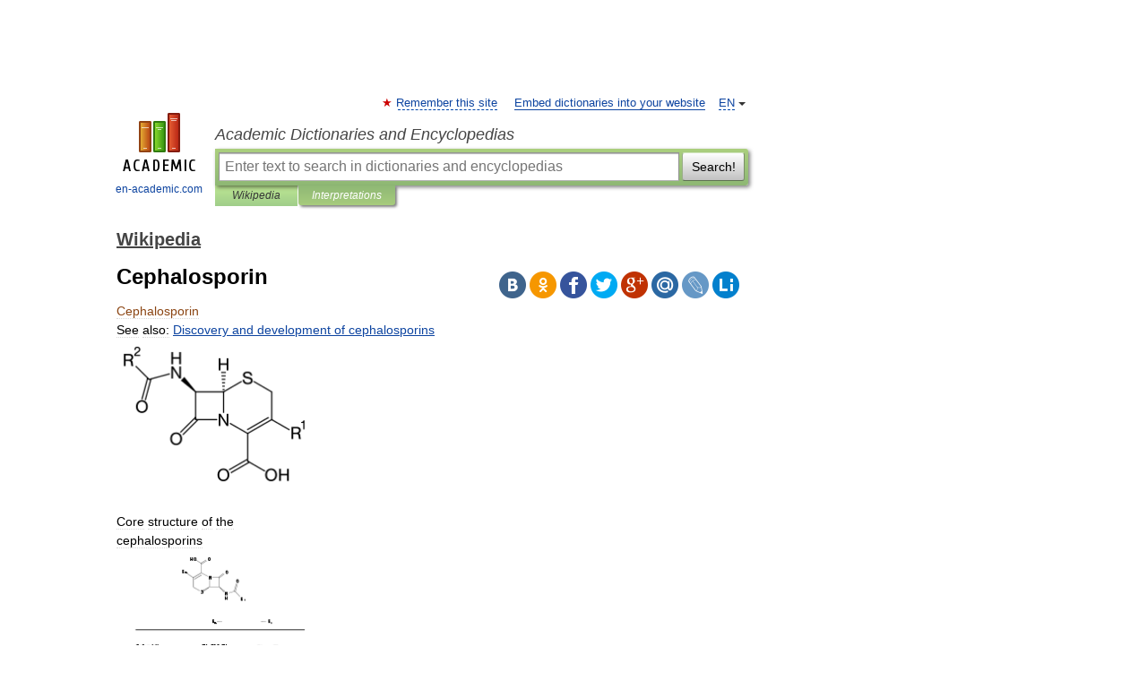

--- FILE ---
content_type: text/html; charset=UTF-8
request_url: https://en-academic.com/dic.nsf/enwiki/366213
body_size: 22050
content:
<!DOCTYPE html>
<html lang="en">
<head>


	<meta http-equiv="Content-Type" content="text/html; charset=utf-8" />
	<title>Cephalosporin</title>
	<meta name="Description" content="See also: Discovery and development of cephalosporins Core structure of the cephalosporins" />
	<!-- type: desktop C: ru  -->
	<meta name="Keywords" content="Cephalosporin" />

 
	<!--[if IE]>
	<meta http-equiv="cleartype" content="on" />
	<meta http-equiv="msthemecompatible" content="no"/>
	<![endif]-->

	<meta name="viewport" content="width=device-width, initial-scale=1, minimum-scale=1">

	
	<meta name="rating" content="mature" />
    <meta http-equiv='x-dns-prefetch-control' content='on'>
    <link rel="dns-prefetch" href="https://ajax.googleapis.com">
    <link rel="dns-prefetch" href="https://www.googletagservices.com">
    <link rel="dns-prefetch" href="https://www.google-analytics.com">
    <link rel="dns-prefetch" href="https://pagead2.googlesyndication.com">
    <link rel="dns-prefetch" href="https://ajax.googleapis.com">
    <link rel="dns-prefetch" href="https://an.yandex.ru">
    <link rel="dns-prefetch" href="https://mc.yandex.ru">

    <link rel="preload" href="/images/Logo_en.png"   as="image" >
    <link rel="preload" href="/images/Logo_h_en.png" as="image" >

	<meta property="og:title" content="Cephalosporin" />
	<meta property="og:type" content="article" />
	<meta property="og:url" content="https://en-academic.com/dic.nsf/enwiki/366213" />
	<meta property="og:image" content="https://en-academic.com/images/Logo_social_en.png?3" />
	<meta property="og:description" content="See also: Discovery and development of cephalosporins Core structure of the cephalosporins" />
	<meta property="og:site_name" content="Academic Dictionaries and Encyclopedias" />
	<link rel="search" type="application/opensearchdescription+xml" title="Academic Dictionaries and Encyclopedias" href="//en-academic.com/dicsearch.xml" />
	<meta name="ROBOTS" content="ALL" />
	<link rel="next" href="https://en-academic.com/dic.nsf/enwiki/366218" />
	<link rel="prev" href="https://en-academic.com/dic.nsf/enwiki/366209" />
	<link rel="TOC" href="https://en-academic.com/contents.nsf/enwiki/" />
	<link rel="index" href="https://en-academic.com/contents.nsf/enwiki/" />
	<link rel="contents" href="https://en-academic.com/contents.nsf/enwiki/" />
	<link rel="canonical" href="https://en-academic.com/dic.nsf/enwiki/366213" />

<!-- d/t desktop  -->

<!-- script async="async" src="https://www.googletagservices.com/tag/js/gpt.js"></script  -->
<script async="async" src="https://securepubads.g.doubleclick.net/tag/js/gpt.js"></script>

<script async type="text/javascript" src="//s.luxcdn.com/t/229742/360_light.js"></script>





<!-- +++++ ab_flag=1 fa_flag=2 +++++ -->

<style type="text/css">
div.hidden,#sharemenu,div.autosuggest,#contextmenu,#ad_top,#ad_bottom,#ad_right,#ad_top2,#restrictions,#footer ul + div,#TerminsNavigationBar,#top-menu,#lang,#search-tabs,#search-box .translate-lang,#translate-arrow,#dic-query,#logo img.h,#t-direction-head,#langbar,.smm{display:none}p,ul{list-style-type:none;margin:0 0 15px}ul li{margin-bottom:6px}.content ul{list-style-type:disc}*{padding:0;margin:0}html,body{height:100%}body{padding:0;margin:0;color:#000;font:14px Helvetica,Arial,Tahoma,sans-serif;background:#fff;line-height:1.5em}a{color:#0d44a0;text-decoration:none}h1{font-size:24px;margin:0 0 18px}h2{font-size:20px;margin:0 0 14px}h3{font-size:16px;margin:0 0 10px}h1 a,h2 a{color:#454545!important}#page{margin:0 auto}#page{min-height:100%;position:relative;padding-top:105px}#page{width:720px;padding-right:330px}* html #page{height:100%}#header{position:relative;height:122px}#logo{float:left;margin-top:21px;width:125px}#logo a.img{width:90px;margin:0 0 0 16px}#logo a.img.logo-en{margin-left:13px}#logo a{display:block;font-size:12px;text-align:center;word-break:break-all}#site-title{padding-top:35px;margin:0 0 5px 135px}#site-title a{color:#000;font-size:18px;font-style:italic;display:block;font-weight:400}#search-box{margin-left:135px;border-top-right-radius:3px;border-bottom-right-radius:3px;padding:4px;position:relative;background:#abcf7e;min-height:33px}#search-box.dic{background:#896744}#search-box table{border-spacing:0;border-collapse:collapse;width:100%}#search-box table td{padding:0;vertical-align:middle}#search-box table td:first-child{padding-right:3px}#search-box table td:last-child{width:1px}#search-query,#dic-query,.translate-lang{padding:6px;font-size:16px;height:18px;border:1px solid #949494;width:100%;box-sizing:border-box;height:32px;float:none;margin:0;background:white;float:left;border-radius:0!important}#search-button{width:70px;height:32px;text-align:center;border:1px solid #7a8e69;border-radius:3px;background:#e0e0e0}#search-tabs{display:block;margin:0 15px 0 135px;padding:0;list-style-type:none}#search-tabs li{float:left;min-width:70px;max-width:140px;padding:0 15px;height:23px;line-height:23px;background:#bde693;text-align:center;margin-right:1px}#search-box.dic + #search-tabs li{background:#C9A784}#search-tabs li:last-child{border-bottom-right-radius:3px}#search-tabs li a{color:#353535;font-style:italic;font-size:12px;display:block;white-space:nowrap;text-overflow:ellipsis;overflow:hidden}#search-tabs li.active{height:22px;line-height:23px;position:relative;background:#abcf7e;border-bottom-left-radius:3px;border-bottom-right-radius:3px}#search-box.dic + #search-tabs li.active{background:#896744}#search-tabs li.active a{color:white}#content{clear:both;margin:30px 0;padding-left:15px}#content a{text-decoration:underline}#content .breadcrumb{margin-bottom:20px}#search_sublinks,#search_links{margin-bottom:8px;margin-left:-8px}#search_sublinks a,#search_links a{padding:3px 8px 1px;border-radius:2px}#search_sublinks a.active,#search_links a.active{color:#000 !important;background:#bde693;text-decoration:none!important}.term{color:saddlebrown}@media(max-width:767px){.hideForMobile{display:none}#header{height:auto}#page{padding:5px;width:auto}#logo{float:none;width:144px;text-align:left;margin:0;padding-top:5px}#logo a{height:44px;overflow:hidden;text-align:left}#logo img.h{display:initial;width:144px;height:44px}#logo img.v{display:none}#site-title{padding:0;margin:10px 0 5px}#search-box,#search-tabs{clear:both;margin:0;width:auto;padding:4px}#search-box.translate #search-query{width:100%;margin-bottom:4px}#search-box.translate #td-search{overflow:visible;display:table-cell}ul#search-tabs{white-space:nowrap;margin-top:5px;overflow-x:auto;overflow-y:hidden}ul#search-tabs li,ul#search-tabs li.active{background:none!important;box-shadow:none;min-width:0;padding:0 5px;float:none;display:inline-block}ul#search-tabs li a{border-bottom:1px dashed green;font-style:normal;color:green;font-size:16px}ul#search-tabs li.active a{color:black;border-bottom-color:white;font-weight:700}ul#search-tabs li a:hover,ul#search-tabs li.active a:hover{color:black}#content{margin:15px 0}.h250{height:280px;max-height:280px;overflow:hidden;margin:25px 0 25px 0}
}</style>

	<link rel="shortcut icon" href="https://en-academic.com/favicon.ico" type="image/x-icon" sizes="16x16" />
	<link rel="shortcut icon" href="https://en-academic.com/images/icon.ico" type="image/x-icon" sizes="32x32" />
    <link rel="shortcut icon" href="https://en-academic.com/images/icon.ico" type="image/x-icon" sizes="48x48" />
    
    <link rel="icon" type="image/png" sizes="16x16" href="/images/Logo_16x16_transparent.png" />
    <link rel="icon" type="image/png" sizes="32x32" href="/images/Logo_32x32_transparent.png" />
    <link rel="icon" type="image/png" sizes="48x48" href="/images/Logo_48x48_transparent.png" />
    <link rel="icon" type="image/png" sizes="64x64" href="/images/Logo_64x64_transparent.png" />
    <link rel="icon" type="image/png" sizes="128x128" href="/images/Logo_128x128_transparent.png" />

    <link rel="apple-touch-icon" sizes="57x57"   href="/images/apple-touch-icon-57x57.png" />
    <link rel="apple-touch-icon" sizes="60x60"   href="/images/apple-touch-icon-60x60.png" />
    <link rel="apple-touch-icon" sizes="72x72"   href="/images/apple-touch-icon-72x72.png" />
    <link rel="apple-touch-icon" sizes="76x76"   href="/images/apple-touch-icon-76x76.png" />
    <link rel="apple-touch-icon" sizes="114x114" href="/images/apple-touch-icon-114x114.png" />
    <link rel="apple-touch-icon" sizes="120x120" href="/images/apple-touch-icon-120x120.png" />
  
    <!-- link rel="mask-icon" href="/images/safari-pinned-tab.svg" color="#5bbad5" -->
    <meta name="msapplication-TileColor" content="#00aba9" />
    <meta name="msapplication-config" content="/images/browserconfig.xml" />
    <meta name="theme-color" content="#ffffff" />

    <meta name="apple-mobile-web-app-capable" content="yes" />
    <meta name="apple-mobile-web-app-status-bar-style" content="black /">


<script type="text/javascript">
  (function(i,s,o,g,r,a,m){i['GoogleAnalyticsObject']=r;i[r]=i[r]||function(){
  (i[r].q=i[r].q||[]).push(arguments)},i[r].l=1*new Date();a=s.createElement(o),
  m=s.getElementsByTagName(o)[0];a.async=1;a.src=g;m.parentNode.insertBefore(a,m)
  })(window,document,'script','//www.google-analytics.com/analytics.js','ga');

  ga('create', 'UA-2754246-1', 'auto');
  ga('require', 'displayfeatures');

  ga('set', 'dimension1', 'Общая информация');
  ga('set', 'dimension2', 'article');
  ga('set', 'dimension3', '0');

  ga('send', 'pageview');

</script>


<script type="text/javascript">
	if(typeof(console) == 'undefined' ) console = {};
	if(typeof(console.log) == 'undefined' ) console.log = function(){};
	if(typeof(console.warn) == 'undefined' ) console.warn = function(){};
	if(typeof(console.error) == 'undefined' ) console.error = function(){};
	if(typeof(console.time) == 'undefined' ) console.time = function(){};
	if(typeof(console.timeEnd) == 'undefined' ) console.timeEnd = function(){};
	Academic = {};
	Academic.sUserLanguage = 'en';
	Academic.sDomainURL = 'https://en-academic.com/dic.nsf/enwiki/';
	Academic.sMainDomainURL = '//dic.academic.ru/';
	Academic.sTranslateDomainURL = '//translate.en-academic.com/';
	Academic.deviceType = 'desktop';
		Academic.sDictionaryId = 'enwiki';
		Academic.Lang = {};
	Academic.Lang.sTermNotFound = 'The term wasn\'t found'; 
</script>


<!--  Вариокуб -->
<script type="text/javascript">
    (function(e, x, pe, r, i, me, nt){
    e[i]=e[i]||function(){(e[i].a=e[i].a||[]).push(arguments)},
    me=x.createElement(pe),me.async=1,me.src=r,nt=x.getElementsByTagName(pe)[0],me.addEventListener("error",function(){function cb(t){t=t[t.length-1],"function"==typeof t&&t({flags:{}})};Array.isArray(e[i].a)&&e[i].a.forEach(cb);e[i]=function(){cb(arguments)}}),nt.parentNode.insertBefore(me,nt)})
    (window, document, "script", "https://abt.s3.yandex.net/expjs/latest/exp.js", "ymab");

    ymab("metrika.70309897", "init"/*, {clientFeatures}, {callback}*/);
    ymab("metrika.70309897", "setConfig", {enableSetYmUid: true});
</script>





</head>
<body>

<div id="ad_top">
<!-- top bnr -->
<div class="banner" style="max-height: 90px; overflow: hidden; display: inline-block;">


<div class="EAC_ATF_970"></div>

</div> <!-- top banner  -->




</div>
	<div id="page"  >








			<div id="header">
				<div id="logo">
					<a href="//en-academic.com">
						<img src="//en-academic.com/images/Logo_en.png" class="v" alt="en-academic.com" width="88" height="68" />
						<img src="//en-academic.com/images/Logo_h_en.png" class="h" alt="en-academic.com" width="144" height="44" />
						<br />
						en-academic.com					</a>
				</div>
					<ul id="top-menu">
						<li id="lang">
							<a href="#" class="link">EN</a>

							<ul id="lang-menu">

							<li><a href="//dic.academic.ru">RU</a></li>
<li><a href="//de-academic.com">DE</a></li>
<li><a href="//es-academic.com">ES</a></li>
<li><a href="//fr-academic.com">FR</a></li>
							</ul>
						</li>
						<!--li><a class="android" href="//dic.academic.ru/android.php">Android версия</a></li-->
						<!--li><a class="apple" href="//dic.academic.ru/apple.php">iPhone/iPad версия</a></li-->
						<li><a class="add-fav link" href="#" onClick="add_favorite(this);">Remember this site</a></li>
						<li><a href="//partners.academic.ru/partner_proposal.php" target="_blank">Embed dictionaries into your website</a></li>
						<!--li><a href="#">Forum</a></li-->
					</ul>
					<h2 id="site-title">
						<a href="//en-academic.com">Academic Dictionaries and Encyclopedias</a>
					</h2>

					<div id="search-box">
						<form action="/searchall.php" method="get" name="formSearch">

<table><tr><td id="td-search">

							<input type="text" name="SWord" id="search-query" required
							value=""
							title="Enter text to search in dictionaries and encyclopedias" placeholder="Enter text to search in dictionaries and encyclopedias"
							autocomplete="off">


<div class="translate-lang">
	<select name="from" id="translateFrom">
				<option value="xx">Все языки</option><option value="ru">Русский</option><option value="en" selected>Английский</option><option value="fr">Французский</option><option value="de">Немецкий</option><option value="es">Испанский</option><option disabled>────────</option><option value="gw">Alsatian</option><option value="al">Altaic</option><option value="ar">Arabic</option><option value="an">Aragonese</option><option value="hy">Armenian</option><option value="rp">Aromanian</option><option value="at">Asturian</option><option value="ay">Aymara</option><option value="az">Azerbaijani</option><option value="bb">Bagobo</option><option value="ba">Bashkir</option><option value="eu">Basque</option><option value="be">Belarusian</option><option value="bg">Bulgarian</option><option value="bu">Buryat</option><option value="ca">Catalan</option><option value="ce">Chechen</option><option value="ck">Cherokee</option><option value="cn">Cheyenne</option><option value="zh">Chinese</option><option value="cv">Chuvash</option><option value="ke">Circassian</option><option value="cr">Cree</option><option value="ct">Crimean Tatar language</option><option value="hr">Croatian</option><option value="cs">Czech</option><option value="da">Danish</option><option value="dl">Dolgan</option><option value="nl">Dutch</option><option value="mv">Erzya</option><option value="eo">Esperanto</option><option value="et">Estonian</option><option value="ev">Evenki</option><option value="fo">Faroese</option><option value="fi">Finnish</option><option value="ka">Georgian</option><option value="el">Greek</option><option value="gn">Guaraní</option><option value="ht">Haitian</option><option value="he">Hebrew</option><option value="hi">Hindi</option><option value="hs">Hornjoserbska</option><option value="hu">Hungarian</option><option value="is">Icelandic</option><option value="uu">Idioma urrumano</option><option value="id">Indonesian</option><option value="in">Ingush</option><option value="ik">Inupiaq</option><option value="ga">Irish</option><option value="it">Italian</option><option value="ja">Japanese</option><option value="kb">Kabyle</option><option value="kc">Karachay</option><option value="kk">Kazakh</option><option value="km">Khmer</option><option value="go">Klingon</option><option value="kv">Komi</option><option value="mm">Komi</option><option value="ko">Korean</option><option value="kp">Kumyk</option><option value="ku">Kurdish</option><option value="ky">Kyrgyz</option><option value="ld">Ladino</option><option value="la">Latin</option><option value="lv">Latvian</option><option value="ln">Lingala</option><option value="lt">Lithuanian</option><option value="jb">Lojban</option><option value="lb">Luxembourgish</option><option value="mk">Macedonian</option><option value="ms">Malay</option><option value="ma">Manchu</option><option value="mi">Māori</option><option value="mj">Mari</option><option value="mu">Maya</option><option value="mf">Moksha</option><option value="mn">Mongolian</option><option value="mc">Mycenaean</option><option value="nu">Nahuatl</option><option value="og">Nogai</option><option value="se">Northern Sami</option><option value="no">Norwegian</option><option value="cu">Old Church Slavonic</option><option value="pr">Old Russian</option><option value="oa">Orok</option><option value="os">Ossetian</option><option value="ot">Ottoman Turkish</option><option value="pi">Pāli</option><option value="pa">Panjabi</option><option value="pm">Papiamento</option><option value="fa">Persian</option><option value="pl">Polish</option><option value="pt">Portuguese</option><option value="qu">Quechua</option><option value="qy">Quenya</option><option value="ro">Romanian, Moldavian</option><option value="sa">Sanskrit</option><option value="gd">Scottish Gaelic</option><option value="sr">Serbian</option><option value="cj">Shor</option><option value="sz">Silesian</option><option value="sk">Slovak</option><option value="sl">Slovene</option><option value="sx">Sumerian</option><option value="sw">Swahili</option><option value="sv">Swedish</option><option value="tl">Tagalog</option><option value="tg">Tajik</option><option value="tt">Tatar</option><option value="th">Thai</option><option value="bo">Tibetan Standard</option><option value="tf">Tofalar</option><option value="tr">Turkish</option><option value="tk">Turkmen</option><option value="tv">Tuvan</option><option value="tw">Twi</option><option value="ud">Udmurt</option><option value="ug">Uighur</option><option value="uk">Ukrainian</option><option value="ur">Urdu</option><option value="uz">Uzbek</option><option value="vp">Veps</option><option value="vi">Vietnamese</option><option value="wr">Waray</option><option value="cy">Welsh</option><option value="sh">Yakut</option><option value="yi">Yiddish</option><option value="yo">Yoruba</option><option value="ya">Yupik</option>	</select>
</div>
<div id="translate-arrow"><a>&nbsp;</a></div>
<div class="translate-lang">
	<select name="to" id="translateOf">
				<option value="xx" selected>Все языки</option><option value="ru">Русский</option><option value="en">Английский</option><option value="fr">Французский</option><option value="de">Немецкий</option><option value="es">Испанский</option><option disabled>────────</option><option value="af">Afrikaans</option><option value="sq">Albanian</option><option value="ar">Arabic</option><option value="hy">Armenian</option><option value="az">Azerbaijani</option><option value="eu">Basque</option><option value="bg">Bulgarian</option><option value="ca">Catalan</option><option value="ch">Chamorro</option><option value="ck">Cherokee</option><option value="zh">Chinese</option><option value="cv">Chuvash</option><option value="hr">Croatian</option><option value="cs">Czech</option><option value="da">Danish</option><option value="nl">Dutch</option><option value="mv">Erzya</option><option value="et">Estonian</option><option value="fo">Faroese</option><option value="fi">Finnish</option><option value="ka">Georgian</option><option value="el">Greek</option><option value="ht">Haitian</option><option value="he">Hebrew</option><option value="hi">Hindi</option><option value="hu">Hungarian</option><option value="is">Icelandic</option><option value="id">Indonesian</option><option value="ga">Irish</option><option value="it">Italian</option><option value="ja">Japanese</option><option value="kk">Kazakh</option><option value="go">Klingon</option><option value="ko">Korean</option><option value="ku">Kurdish</option><option value="la">Latin</option><option value="lv">Latvian</option><option value="lt">Lithuanian</option><option value="mk">Macedonian</option><option value="ms">Malay</option><option value="mt">Maltese</option><option value="mi">Māori</option><option value="mj">Mari</option><option value="mf">Moksha</option><option value="mn">Mongolian</option><option value="no">Norwegian</option><option value="cu">Old Church Slavonic</option><option value="pr">Old Russian</option><option value="pi">Pāli</option><option value="pm">Papiamento</option><option value="fa">Persian</option><option value="pl">Polish</option><option value="pt">Portuguese</option><option value="qy">Quenya</option><option value="ro">Romanian, Moldavian</option><option value="sr">Serbian</option><option value="sk">Slovak</option><option value="sl">Slovene</option><option value="sw">Swahili</option><option value="sv">Swedish</option><option value="tl">Tagalog</option><option value="ta">Tamil</option><option value="tt">Tatar</option><option value="th">Thai</option><option value="tr">Turkish</option><option value="ud">Udmurt</option><option value="ug">Uighur</option><option value="uk">Ukrainian</option><option value="ur">Urdu</option><option value="vi">Vietnamese</option><option value="yo">Yoruba</option>	</select>
</div>
<input type="hidden" name="did" id="did-field" value="enwiki" />
<input type="hidden" id="search-type" name="stype" value="" />

</td><td>

							<button id="search-button">Search!</button>

</td></tr></table>

						</form>

						<input type="text" name="dic_query" id="dic-query"
						title="interactive contents" placeholder="interactive contents"
						autocomplete="off" >


					</div>
				  <ul id="search-tabs">
    <li data-search-type="-1" id="thisdic" ><a href="#" onclick="return false;">Wikipedia</a></li>
    <li data-search-type="0" id="interpretations" class="active"><a href="#" onclick="return false;">Interpretations</a></li>
  </ul>
				</div>

	
<div id="ad_top2"></div>	
			<div id="content">

  
  				<div itemscope itemtype="http://data-vocabulary.org/Breadcrumb" style="clear: both;">
  				<h2 class="breadcrumb"><a href="/contents.nsf/enwiki/" itemprop="url"><span itemprop="title">Wikipedia</span></a>
  				</h2>
  				</div>
  				<div class="content" id="selectable-content">
  					<div class="title" id="TerminTitle"> <!-- ID нужен для того, чтобы спозиционировать Pluso -->
  						<h1>Cephalosporin</h1>
  
  </div><div id="search_links">  					</div>
  
  <ul class="smm">
  <li class="vk"><a onClick="share('vk'); return false;" href="#"></a></li>
  <li class="ok"><a onClick="share('ok'); return false;" href="#"></a></li>
  <li class="fb"><a onClick="share('fb'); return false;" href="#"></a></li>
  <li class="tw"><a onClick="share('tw'); return false;" href="#"></a></li>
  <li class="gplus"><a onClick="share('g+'); return false;" href="#"></a></li>
  <li class="mailru"><a onClick="share('mail.ru'); return false;" href="#"></a></li>
  <li class="lj"><a onClick="share('lj'); return false;" href="#"></a></li>
  <li class="li"><a onClick="share('li'); return false;" href="#"></a></li>
</ul>
<div id="article"><dl>
<div itemscope itemtype="http://webmaster.yandex.ru/vocabularies/enc-article.xml">

               <dt itemprop="title" class="term" lang="en">Cephalosporin</dt>

               <dd itemprop="content" class="descript" lang="en">
			
			
						
						
			
			
								
								
				
				
																
								
				<div lang="en" dir="ltr" class="mw-content-ltr"><div class="rellink boilerplate seealso">See also: <a href="11647328">Discovery and development of cephalosporins</a></div>
<div class="thumb tright">
<div class="thumbinner" style="width:222px;"><a href="/pictures/enwiki/67/Cephalosporin_core_structure.svg"><img  style="max-width : 98%; height: auto; width: auto;" src="/pictures/enwiki/50/220px-Cephalosporin_core_structure.svg.png" alt="" border="0" width="220" height="168" class="thumbimage" /></a>
<div class="thumbcaption">
<div class="magnify"><img  style="max-width : 98%; height: auto; width: auto;" src="magnify-clip.png" border="0" width="15" height="11" alt="" /></div>
Core structure of the cephalosporins</div>
</div>
</div>
<div class="thumb tright">
<div class="thumbinner" style="width:222px;"><a href="/pictures/enwiki/67/Cephalosporins_Generation1.svg"><img  style="max-width : 98%; height: auto; width: auto;" src="/pictures/enwiki/50/220px-Cephalosporins_Generation1.svg.png" alt="" border="0" width="220" height="591" class="thumbimage" /></a>
<div class="thumbcaption">
<div class="magnify"><img  style="max-width : 98%; height: auto; width: auto;" src="magnify-clip.png" border="0" width="15" height="11" alt="" /></div>
Structure of the classical cephalosporins</div>
</div>
</div>
<p>The <b>cephalosporins</b> (sg. <span style="white-space:nowrap;"><span title="pronunciation:"><a href="/pictures/enwiki/76/Loudspeaker.svg"><img  style="max-width : 98%; height: auto; width: auto;" src="/pictures/enwiki/49/11px-Loudspeaker.svg.png" alt="play" border="0" width="11" height="11" /></a></span>&#160;<span title="Representation in the International Phonetic Alphabet (IPA)" class="IPA">/</span><span class="IPA"><a href="#"><span title="secondary stress" style="border-bottom:1px dotted">ˌ</span></a></span><span class="IPA"><a href="#"><span title="'s' in 'sigh'" style="border-bottom:1px dotted">s</span></a></span><span class="IPA"><a href="#"><span title="short 'e' in 'bed'" style="border-bottom:1px dotted">ɛ</span></a></span><span class="IPA"><a href="#"><span title="'f' in 'find'" style="border-bottom:1px dotted">f</span></a></span><span class="IPA"><a href="#"><span title="schwa 'a' in 'about'" style="border-bottom:1px dotted">ə</span></a></span><span class="IPA"><a href="#"><span title="'l' in 'lie'" style="border-bottom:1px dotted">l</span></a></span><span class="IPA"><a href="#"><span title="variable 1st 'o' in 'omission'" style="border-bottom:1px dotted">ɵ</span></a></span><span class="IPA"><a href="#"><span title="primary stress" style="border-bottom:1px dotted">ˈ</span></a></span><span class="IPA"><a href="#"><span title="'s' in 'sigh'" style="border-bottom:1px dotted">s</span></a></span><span class="IPA"><a href="#"><span title="'p' in 'pie'" style="border-bottom:1px dotted">p</span></a></span><span class="IPA"><a href="#"><span title="'or' in 'born'" style="border-bottom:1px dotted">ɔr</span></a></span><span class="IPA"><a href="#"><span title="schwa 'e' in 'roses'" style="border-bottom:1px dotted">ɨ</span></a></span><span class="IPA"><a href="#"><span title="'n' in 'nigh'" style="border-bottom:1px dotted">n</span></a></span><span title="Representation in the International Phonetic Alphabet (IPA)" class="IPA">/</span></span>) are a class of <a href="33671">β-lactam antibiotics</a> originally derived from <i><a href="6014381">Acremonium</a></i>, which was previously known as "Cephalosporium".<sup id="cite_ref-0" class="reference"><a href="#cite_note-0"><span>[</span>1<span>]</span></a></sup></p>
<p>Together with <a href="407276">cephamycins</a> they constitute a subgroup of β-lactam antibiotics called <a href="744895">cephems</a>.</p>
<table id="toc" class="toc">
<tr>
<td style="text-align: left;">
<div id="toctitle">
<h2>Contents</h2>
</div>
<ul>
<li class="toclevel-1 tocsection-1"><a href="#History"><span class="tocnumber">1</span> <span class="toctext">History</span></a></li>
<li class="toclevel-1 tocsection-2"><a href="#Mechanism_of_action"><span class="tocnumber">2</span> <span class="toctext">Mechanism of action</span></a></li>
<li class="toclevel-1 tocsection-3"><a href="#Clinical_use"><span class="tocnumber">3</span> <span class="toctext">Clinical use</span></a>
<ul>
<li class="toclevel-2 tocsection-4"><a href="#Indications"><span class="tocnumber">3.1</span> <span class="toctext">Indications</span></a></li>
<li class="toclevel-2 tocsection-5"><a href="#Adverse_effects"><span class="tocnumber">3.2</span> <span class="toctext">Adverse effects</span></a></li>
</ul>
</li>
<li class="toclevel-1 tocsection-6"><a href="#Classification"><span class="tocnumber">4</span> <span class="toctext">Classification</span></a></li>
<li class="toclevel-1 tocsection-7"><a href="#References"><span class="tocnumber">5</span> <span class="toctext">References</span></a></li>
</ul>
</td>
</tr>
</table>
<h2> <span class="mw-headline" id="History">History</span></h2>
<p>Cephalosporin compounds were first isolated from cultures of <i>Cephalosporium acremonium</i> from a sewer in <a href="18099">Sardinia</a> in 1948 by Italian scientist Giuseppe Brotzu.<sup id="cite_ref-1" class="reference"><a href="#cite_note-1"><span>[</span>2<span>]</span></a></sup> He noticed that these cultures produced substances that were effective against <i>Salmonella typhi</i>, the cause of <a href="19439">typhoid fever</a>, which had <a href="2457">beta-lactamase</a>. <a href="10796025">Guy Newton</a> and <a href="460653">Edward Abraham</a> at the <a href="9599499">Sir William Dunn School of Pathology</a> at the <a href="19539">University of Oxford</a> isolated <a href="11510365">cephalosporin C</a>. The cephalosporin nucleus, 7-aminocephalosporanic acid (7-ACA), was derived from cephalosporin C and proved to be analogous to the <a href="14137">penicillin</a> nucleus 6-aminopenicillanic acid (6-APA), but it was not sufficiently potent for clinical use. Modification of the 7-ACA side-chains resulted in the development of useful antibiotic agents, and the first agent <a href="2559980">cefalotin</a> (cephalothin) was launched by <a href="395600">Eli Lilly and Company</a> in 1964.</p>
<h2> <span class="mw-headline" id="Mechanism_of_action">Mechanism of action</span></h2>
<p>Cephalosporins are bactericidal and have the same mode of action as other <a href="33671">beta-lactam antibiotics</a> (such as <a href="14137">penicillins</a>) but are less susceptible to <a href="2457">penicillinases</a>. Cephalosporins disrupt the synthesis of the <a href="15240">peptidoglycan</a> layer of bacterial <a href="3494">cell walls</a>. The peptidoglycan layer is important for cell wall structural integrity. The final transpeptidation step in the synthesis of the peptidoglycan is facilitated by <a href="6455052">transpeptidases</a> known as penicillin-binding proteins (PBPs). PBPs bind to the D-Ala-D-Ala at the end of muropeptides (peptidoglycan precursors) to crosslink the peptidoglycan. <a href="33671">Beta-lactam antibiotics</a> mimic the D-Ala-D-Ala site, thereby competitively inhibiting PBP crosslinking of peptidoglycan.</p>
<h2> <span class="mw-headline" id="Clinical_use">Clinical use</span></h2>
<h3> <span class="mw-headline" id="Indications">Indications</span></h3>
<p>Cephalosporins are indicated for the <a href="124514">prophylaxis</a> and treatment of infections caused by <a href="4763841">bacteria</a> susceptible to this particular form of antibiotic. First-generation cephalosporins are active predominantly against Gram-positive bacteria, and successive generations have increased activity against Gram-negative bacteria (albeit often with reduced activity against Gram-positive organisms).</p>
<h3> <span class="mw-headline" id="Adverse_effects">Adverse effects</span></h3>
<p>Common <a href="637684">adverse drug reactions</a> (ADRs) (≥1% of patients) associated with the cephalosporin therapy include: diarrhea, nausea, rash, electrolyte disturbances, and/or pain and inflammation at injection site. Infrequent ADRs (0.1–1% of patients) include: vomiting, headache, dizziness, oral and vaginal <a href="3994">candidiasis</a>, <a href="101442">pseudomembranous colitis</a>, <a href="346977">superinfection</a>, <a href="150171">eosinophilia</a>, and/or fever.</p>
<p>The commonly quoted figure of 10% of patients with allergic hypersensitivity to <a href="14137">penicillins</a> and/or <a href="1168879">carbapenems</a> also having cross-reactivity with cephalosporins originated from a 1975 study looking at the original cephalosporins,<sup id="cite_ref-pmid1201975_2-0" class="reference"><a href="#cite_note-pmid1201975-2"><span>[</span>3<span>]</span></a></sup> and subsequent "safety first" policy meant this was widely quoted and assumed to apply to all members of the group.<sup id="cite_ref-Pegler_3-0" class="reference"><a href="#cite_note-Pegler-3"><span>[</span>4<span>]</span></a></sup> Hence it was commonly stated that they are contraindicated in patients with a history of severe, immediate allergic reactions (<a href="453776">urticaria</a>, <a href="45662">anaphylaxis</a>, <a href="1782343">interstitial nephritis</a>, etc.) to penicillins, carbapenems or cephalosporins.<sup id="cite_ref-AMH2006_4-0" class="reference"><a href="#cite_note-AMH2006-4"><span>[</span>5<span>]</span></a></sup> This, however, should be viewed in the light of recent epidemiological work suggesting that, for many second-generation (or later) cephalosporins, the cross-reactivity rate with penicillin is much lower, having no significantly increased risk of reactivity in the studies examined.<sup id="cite_ref-Pegler_3-1" class="reference"><a href="#cite_note-Pegler-3"><span>[</span>4<span>]</span></a></sup><sup id="cite_ref-pmid16451776_5-0" class="reference"><a href="#cite_note-pmid16451776-5"><span>[</span>6<span>]</span></a></sup> The <a href="81920">British National Formulary</a> previously issued blanket warnings of 10% cross reactivity, but, since the September 2008 edition, suggests in the absence of suitable alternatives that oral cefixime or cefuroxime and injectable cefotaxime, ceftazidine, and ceftriaxone can be used with caution, but to avoid cefaclor, cefadrocil, cefalexin, and cefradine.<sup id="cite_ref-6" class="reference"><a href="#cite_note-6"><span>[</span>7<span>]</span></a></sup></p>
<p>Several cephalosporins are associated with <a href="1551967">hypoprothrombinemia</a> and a <a href="152576">disulfiram</a>-like reaction with ethanol.<sup id="cite_ref-pmid3593530_7-0" class="reference"><a href="#cite_note-pmid3593530-7"><span>[</span>8<span>]</span></a></sup><sup id="cite_ref-pmid3350995_8-0" class="reference"><a href="#cite_note-pmid3350995-8"><span>[</span>9<span>]</span></a></sup> These include <a href="7208063">latamoxef</a>, <a href="3030290">cefmenoxime</a>, moxalactam, <a href="6055956">cefoperazone</a>, <a href="7208088">cefamandole</a>, <a href="7208075">cefmetazole</a>, and <a href="635177">cefotetan</a>. This is thought to be due to the N-methylthiotetrazole (NMTT) side-chain of these cephalosporins, which blocks the enzyme <a href="3086435">vitamin K epoxide reductase</a> (likely causing hypothrombinemia) and <a href="1849358">aldehyde dehydrogenase</a> (causing alcohol intolerance).<sup id="cite_ref-Goldfrank_9-0" class="reference"><a href="#cite_note-Goldfrank-9"><span>[</span>10<span>]</span></a></sup></p>
<h2> <span class="mw-headline" id="Classification">Classification</span></h2>
<p>The cephalosporin nucleus can be modified to gain different properties. Cephalosporins are sometimes grouped into "generations" by their <a href="484227">antimicrobial</a> properties. The first cephalosporins were designated first-generation cephalosporins, whereas, later, more extended-<a href="18065">spectrum</a> cephalosporins were classified as second-generation cephalosporins. Each newer generation of cephalosporins has significantly greater Gram-negative antimicrobial properties than the preceding generation, in most cases with decreased activity against Gram-positive organisms. Fourth-generation cephalosporins, however, have true broad-spectrum activity.</p>
<p>The classification of cephalosporins into "generations" is commonly practised, although the exact categorization of cephalosporins is often imprecise. For example, the fourth generation of cephalosporins is not recognized as such, in Japan.<sup class="Template-Fact" style="white-space:nowrap;">[<i><a href="#"><span title="This claim needs references to reliable sources from September 2010">citation needed</span></a></i>]</sup> In Japan, cefaclor is classed as a first-generation cephalosporin, even though in the United States it is a second-generation one; and cefbuperazone, cefminox, and cefotetan are classed as second-generation cephalosporins. Cefmetazole and cefoxitin are classed as third-generation cephems. Flomoxef, latamoxef are in a new class called <a href="11870933">oxacephems</a>.</p>
<p>Most first-generation cephalosporins were originally spelled "ceph-" in English-speaking countries. This continues to be the preferred spelling in the United States and Australia, while European countries (including the United Kingdom) have adopted the <a href="328894">International Nonproprietary Names</a>, which are always spelled "cef-". Newer first-generation cephalosporins and all cephalosporins of later generations are spelled "cef-", even in the United States.</p>
<p>Some state that, although cephalosporins can be divided into five or even six generations, the usefulness of this organization system is of limited clinical relevance.<sup id="cite_ref-urlCase_Based_Pediatrics_Chapter_10-0" class="reference"><a href="#cite_note-urlCase_Based_Pediatrics_Chapter-10"><span>[</span>11<span>]</span></a></sup></p>
<p>Fourth-generation Cephalosporins as of March, 2007 were considered to be <i>"a class of highly potent antibiotics that are among medicine's last defenses against several serious human infections"</i> according to the <i>Washington Post</i>.<sup id="cite_ref-FDA_override_11-0" class="reference"><a href="#cite_note-FDA_override-11"><span>[</span>12<span>]</span></a></sup></p>
<table class="wikitable">
<tr>
<th>#</th>
<th>Members</th>
<th>Description</th>
</tr>
<tr>
<td style="text-align: left;">1</td>
<td style="text-align: left;"><a href="1655016">Cefacetrile</a> (cephacetrile), <a href="1414536">Cefadroxil</a> (cefadroxyl; Duricef), Cephalexin (cephalexin; Keflex), <a href="3030566">Cefaloglycin</a> (cephaloglycin), <a href="10472468">Cefalonium</a> (cephalonium), <a href="7208126">Cefaloridine</a> (cephaloradine), <a href="2559980">Cefalotin</a> (cephalothin; Keflin), <a href="3030505">Cefapirin</a> (cephapirin; Cefadryl), <a href="7208110">Cefatrizine</a>, <a href="10472510">Cefazaflur</a>, <a href="7208118">Cefazedone</a>, <a href="416410">Cefazolin</a> (cephazolin; Ancef, Kefzol), <a href="1990557">Cefradine</a> (cephradine; Velosef), <a href="7208100">Cefroxadine</a>, <a href="7208094">Ceftezole</a>.</td>
<td style="text-align: left;"><b>Gram-positive:</b> Activity against penicillinase-producing, methicillin-susceptible <a href="76356">staphylococci</a> and <a href="18058">streptococci</a> (though they are not the drugs of choice for such infections). No activity against methicillin-resistant staphylococci or <a href="126794">enterococci</a>.<br />
<b>Gram-negative:</b> Activity against <i><a href="353871">Proteus mirabilis</a></i>, some <i><a href="25252">Escherichia coli</a></i>, and <i><a href="297794">Klebsiella pneumoniae</a></i> ("PEcK"), but have no activity against <i>Bacteroides fragilis</i>, <i><a href="200351">Pseudomonas</a></i>, <i><a href="332514">Acinetobacter</a></i>, <i><a href="855091">Enterobacter</a></i>, indole-positive <i><a href="353871">Proteus</a></i>, or <i><a href="311056">Serratia</a></i>.</td>
</tr>
<tr>
<td style="text-align: left;">2</td>
<td style="text-align: left;"><a href="1007791">Cefaclor</a> (Ceclor, Distaclor, Keflor, Raniclor), <a href="7208152">Cefonicid</a> (Monocid), <a href="1016124">Cefprozil</a> (cefproxil; Cefzil), <a href="581295">Cefuroxime</a> (Zefu, Zinnat, Zinacef, Ceftin, Biofuroksym,<sup id="cite_ref-biofuroksym_12-0" class="reference"><a href="#cite_note-biofuroksym-12"><span>[</span>13<span>]</span></a></sup> Xorimax), <a href="10472551">Cefuzonam</a>. Second generation cephalosporins with antianaerobe activity: <a href="7208075">Cefmetazole</a>, <a href="635177">Cefotetan</a>, <a href="6044542">Cefoxitin</a>. The following cephems are also sometimes grouped with second-generation cephalosporins: <a href="2370332">Carbacephems</a>: <a href="1019205">loracarbef</a> (Lorabid); <a href="407276">Cephamycins</a>: <a href="10472596">cefbuperazone</a>, <a href="7208075">cefmetazole</a> (Zefazone), <a href="10472231">cefminox</a>, <a href="635177">cefotetan</a> (Cefotan), <a href="6044542">cefoxitin</a> (Mefoxin).</td>
<td style="text-align: left;"><b>Gram-positive:</b> Less than first-generation.<br />
<b>Gram-negative:</b> Greater than first-generation: HEN (<i><a href="465890">Haemophilus influenzae</a></i>, <i><a href="6223056">Enterobacter aerogenes</a></i> and some <i><a href="141000">Neisseria</a></i> + the PEcK described above.</td>
</tr>
<tr>
<td style="text-align: left;">3</td>
<td style="text-align: left;"><a href="10472278">Cefcapene</a>, <a href="10472296">Cefdaloxime</a>, <a href="2145889">Cefdinir</a> (Zinir, Omnicef, Kefnir), <a href="6610888">Cefditoren</a>, <a href="7208040">Cefetamet</a>, <a href="675625">Cefixime</a> (Zifi, Suprax), <a href="3030290">Cefmenoxime</a>, <a href="7208049">Cefodizime</a>, <a href="1380720">Cefotaxime</a> (Claforan), <a href="10596054">Cefovecin</a> (Convenia), <a href="10472336">Cefpimizole</a>, <a href="1378619">Cefpodoxime</a> (Vantin, PECEF), <a href="10472378">Cefteram</a>, <a href="6610827">Ceftibuten</a> (Cedax), <a href="8003318">Ceftiofur</a>, <a href="10472418">Ceftiolene</a>, <a href="7208055">Ceftizoxime</a> (Cefizox), <a href="495578">Ceftriaxone</a> (Rocephin). Third-generation cephalosporins with antipseudomonal activity: <a href="6055956">Cefoperazone</a> (Cefobid), <a href="959654">Ceftazidime</a> (Fortum, Fortaz). The following cephems are also sometimes grouped with third-generation cephalosporins: <a href="11870933">Oxacephems</a>: <a href="7208063">latamoxef</a> (moxalactam).</td>
<td style="text-align: left;"><b>Gram-positive:</b> Some members of this group (in particular, those available in an oral formulation, and those with anti-pseudomonal activity) have decreased activity against Gram-positive organisms.<br />
<b>Gram-negative:</b> Third-generation cephalosporins have a broad spectrum of activity and further increased activity against Gram-negative organisms. They may be particularly useful in treating <a href="438514">hospital-acquired infections</a>, although increasing levels of extended-spectrum beta-lactamases are reducing the clinical utility of this class of antibiotics. They are also able to penetrate the <a href="4128">CNS</a>, making them useful against meningitis caused by pneumococci, meningococci, <i>H. influenzae</i>, and susceptible <i>E. coli</i>, <i>Klebsiella</i>, and penicillin-resistant <i>N. gonorrhoeae</i>. Since 2007, third-generation cephalosporins (ceftriaxone or cefixime) have been the only recommended treatment for gonorrhea in the United States.<sup id="cite_ref-13" class="reference"><a href="#cite_note-13"><span>[</span>14<span>]</span></a></sup></td>
</tr>
<tr>
<td style="text-align: left;">4</td>
<td style="text-align: left;">Cefclidine, <a href="1380670">Cefepime</a> (Maxipime), Cefluprenam, Cefoselis, <a href="10195740">Cefozopran</a>, <a href="7208034">Cefpirome</a> (Cefrom), <a href="5265709">Cefquinome</a>. The following cephems are also sometimes grouped with fourth-generation cephalosporins: <a href="11870933">Oxacephems</a>: <a href="10195843">flomoxef</a></td>
<td style="text-align: left;"><b>Gram-positive:</b> They are extended-spectrum agents with similar activity against Gram-positive organisms as first-generation cephalosporins.<br />
<b>Gram-negative:</b> Fourth-generation cephalosporins are <a href="21002">zwitterions</a> that can penetrate the <a href="11869171">outer membrane</a> of <a href="7721">Gram-negative bacteria</a>.<sup id="cite_ref-SweetGibbs2009_14-0" class="reference"><a href="#cite_note-SweetGibbs2009-14"><span>[</span>15<span>]</span></a></sup> They also have a greater resistance to beta-lactamases than the third-generation cephalosporins. Many can cross the <a href="51210">blood-brain barrier</a> and are effective in <a href="23550">meningitis</a>. They are also used against <a href="1168819">Pseudomonas aeruginosa</a>.</td>
</tr>
<tr>
<td style="text-align: left;">5</td>
<td style="text-align: left;"><a href="7729721">Ceftobiprole</a>, Ceftaroline</td>
<td style="text-align: left;"><a href="7729721">Ceftobiprole</a> has been described as "fifth-generation" cephalosporin,<sup id="cite_ref-pmid18225983_15-0" class="reference"><a href="#cite_note-pmid18225983-15"><span>[</span>16<span>]</span></a></sup><sup id="cite_ref-pmid17613382_16-0" class="reference"><a href="#cite_note-pmid17613382-16"><span>[</span>17<span>]</span></a></sup> though acceptance for this terminology is not universal. Ceftobiprole (and the soluble prodrug medocaril) are on the FDA fast-track. Ceftobiprole has powerful antipseudomonal characteristics and <i>appears</i> to be less susceptible to development of resistance. Ceftaroline has also been described as "fifth-generation" cephalosporin.<sup id="cite_ref-pmid20001879_17-0" class="reference"><a href="#cite_note-pmid20001879-17"><span>[</span>18<span>]</span></a></sup></td>
</tr>
</table>
<p>These cephems have progressed far enough to be named, but have not been assigned to a particular generation: Cefaloram, Cefaparole, Cefcanel, Cefedrolor, Cefempidone, Cefetrizole, Cefivitril, <a href="11006116">Cefmatilen</a>, Cefmepidium, Cefoxazole, Cefrotil, Cefsumide, Ceftioxide, Cefuracetime</p>
<h2> <span class="mw-headline" id="References">References</span></h2>
<div class="reflist references-column-count references-column-count-2" style="-moz-column-count: 2; -webkit-column-count: 2; column-count: 2; list-style-type: decimal;">
<ol class="references">
<li id="cite_note-0"><b><a href="#cite_ref-0">^</a></b> "<a rel="nofollow" class="external text" href="http://web.archive.org/web/20090616022448/http://www.mercksource.com/pp/us/cns/cns_hl_dorlands_split.jsp?pg=/ppdocs/us/common/dorlands/dorland/two/000019430.htm">cephalosporin</a>" at <i>Dorland's Medical Dictionary</i></li>
<li id="cite_note-1"><b><a href="#cite_ref-1">^</a></b> Podolsky, M. Lawrence (1998) <i>Cures Out of Chaos: How Unexpected Discoveries Led to Breakthroughs in Medicine and Health</i>, Harwood Academic Publishers</li>
<li id="cite_note-pmid1201975-2"><b><a href="#cite_ref-pmid1201975_2-0">^</a></b> <span class="citation Journal">Dash CH (1975). "Penicillin allergy and the cephalosporins". <i>J. Antimicrob. Chemother.</i> <b>1</b> (3 Suppl): 107–18. PMID&#160;<a rel="nofollow" class="external text" href="http://www.ncbi.nlm.nih.gov/pubmed/1201975">1201975</a>.</span><span class="Z3988" title="ctx_ver=Z39.88-2004&amp;rft_val_fmt=info%3Aofi%2Ffmt%3Akev%3Amtx%3Ajournal&amp;rft.genre=article&amp;rft.atitle=Penicillin+allergy+and+the+cephalosporins&amp;rft.jtitle=J.+Antimicrob.+Chemother.&amp;rft.aulast=Dash+CH&amp;rft.au=Dash+CH&amp;rft.date=1975&amp;rft.volume=1&amp;rft.issue=3+Suppl&amp;rft.pages=107%E2%80%9318&amp;rft_id=info:pmid/1201975&amp;rfr_id=info:sid/en.wikipedia.org:Cephalosporin"><span style="display: none;">&#160;</span></span></li>
<li id="cite_note-Pegler-3">^ <a href="#cite_ref-Pegler_3-0"><sup><i><b>a</b></i></sup></a> <a href="#cite_ref-Pegler_3-1"><sup><i><b>b</b></i></sup></a> <span class="citation Journal">Pegler S, Healy B (10 November 2007). <a rel="nofollow" class="external text" href="http://www.pubmedcentral.nih.gov/articlerender.fcgi?tool=pmcentrez&amp;artid=2072043">"In patients allergic to penicillin, consider second and third generation cephalosporins for life threatening infections"</a>. <i>BMJ</i> <b>335</b> (7627): 991–991. <a href="238842">doi</a>:<a rel="nofollow" class="external text" href="http://dx.doi.org/10.1136%2Fbmj.39372.829676.47">10.1136/bmj.39372.829676.47</a>. <a href="1306098">PMC</a>&#160;<a rel="nofollow" class="external text" href="http://www.pubmedcentral.gov/articlerender.fcgi?tool=pmcentrez&amp;artid=2072043">2072043</a>. PMID&#160;<a rel="nofollow" class="external text" href="http://www.ncbi.nlm.nih.gov/pubmed/17991982">17991982</a><span class="printonly">. <a rel="nofollow" class="external free" href="http://www.pubmedcentral.nih.gov/articlerender.fcgi?tool=pmcentrez&amp;artid=2072043">http://www.pubmedcentral.nih.gov/articlerender.fcgi?tool=pmcentrez&amp;artid=2072043</a></span>.</span><span class="Z3988" title="ctx_ver=Z39.88-2004&amp;rft_val_fmt=info%3Aofi%2Ffmt%3Akev%3Amtx%3Ajournal&amp;rft.genre=article&amp;rft.atitle=In+patients+allergic+to+penicillin%2C+consider+second+and+third+generation+cephalosporins+for+life+threatening+infections&amp;rft.jtitle=BMJ&amp;rft.aulast=Pegler+S%2C+Healy+B&amp;rft.au=Pegler+S%2C+Healy+B&amp;rft.date=10+November+2007&amp;rft.volume=335&amp;rft.issue=7627&amp;rft.pages=991%E2%80%93991&amp;rft_id=info:doi/10.1136%2Fbmj.39372.829676.47&amp;rft_id=info:pmc/2072043&amp;rft_id=info:pmid/17991982&amp;rft_id=http%3A%2F%2Fwww.pubmedcentral.nih.gov%2Farticlerender.fcgi%3Ftool%3Dpmcentrez%26artid%3D2072043&amp;rfr_id=info:sid/en.wikipedia.org:Cephalosporin"><span style="display: none;">&#160;</span></span></li>
<li id="cite_note-AMH2006-4"><b><a href="#cite_ref-AMH2006_4-0">^</a></b> Rossi S, editor. <a href="595930">Australian Medicines Handbook</a> 2006. Adelaide: Australian Medicines Handbook; 2006.</li>
<li id="cite_note-pmid16451776-5"><b><a href="#cite_ref-pmid16451776_5-0">^</a></b> <span class="citation Journal">Pichichero ME (2006). <a rel="nofollow" class="external text" href="http://www.jfponline.com/pdf%2F5502%2F5502JFP_AppliedEvidence1.pdf">"Cephalosporins can be prescribed safely for penicillin-allergic patients"</a> (PDF). <i>The Journal of family practice</i> <b>55</b> (2): 106–12. PMID&#160;<a rel="nofollow" class="external text" href="http://www.ncbi.nlm.nih.gov/pubmed/16451776">16451776</a><span class="printonly">. <a rel="nofollow" class="external free" href="http://www.jfponline.com/pdf%2F5502%2F5502JFP_AppliedEvidence1.pdf">http://www.jfponline.com/pdf%2F5502%2F5502JFP_AppliedEvidence1.pdf</a></span>.</span><span class="Z3988" title="ctx_ver=Z39.88-2004&amp;rft_val_fmt=info%3Aofi%2Ffmt%3Akev%3Amtx%3Ajournal&amp;rft.genre=article&amp;rft.atitle=Cephalosporins+can+be+prescribed+safely+for+penicillin-allergic+patients&amp;rft.jtitle=The+Journal+of+family+practice&amp;rft.aulast=Pichichero+ME&amp;rft.au=Pichichero+ME&amp;rft.date=2006&amp;rft.volume=55&amp;rft.issue=2&amp;rft.pages=106%E2%80%9312&amp;rft_id=info:pmid/16451776&amp;rft_id=http%3A%2F%2Fwww.jfponline.com%2Fpdf%252F5502%252F5502JFP_AppliedEvidence1.pdf&amp;rfr_id=info:sid/en.wikipedia.org:Cephalosporin"><span style="display: none;">&#160;</span></span></li>
<li id="cite_note-6"><b><a href="#cite_ref-6">^</a></b> <span class="citation book">"5.1.2 Cephalosporins and other beta-lactams". <i>British National Formulary</i> (56 ed.). London: BMJ Publishing Group Ltd and <a href="364724">Royal Pharmaceutical Society Publishing</a>. September 2008. pp.&#160;295. <a href="8948">ISBN</a>&#160;0-85369-778-7.</span><span class="Z3988" title="ctx_ver=Z39.88-2004&amp;rft_val_fmt=info%3Aofi%2Ffmt%3Akev%3Amtx%3Abook&amp;rft.genre=bookitem&amp;rft.btitle=5.1.2+Cephalosporins+and+other+beta-lactams&amp;rft.atitle=British+National+Formulary&amp;rft.date=September+2008&amp;rft.pages=pp.%26nbsp%3B295&amp;rft.edition=56&amp;rft.place=London&amp;rft.pub=%5B%5BBMJ+Publishing+Group+Ltd%5D%5D+and+%5B%5BRoyal+Pharmaceutical+Society+of+Great+Britain%7CRoyal+Pharmaceutical+Society+Publishing%5D%5D&amp;rft.isbn=0-85369-778-7&amp;rfr_id=info:sid/en.wikipedia.org:Cephalosporin"><span style="display: none;">&#160;</span></span></li>
<li id="cite_note-pmid3593530-7"><b><a href="#cite_ref-pmid3593530_7-0">^</a></b> <span class="citation Journal">Kitson TM (1987). "The effect of cephalosporin antibiotics on alcohol metabolism: a review". <i>Alcohol</i> <b>4</b> (3): 143–148. <a href="238842">doi</a>:<a rel="nofollow" class="external text" href="http://dx.doi.org/10.1016%2F0741-8329%2887%2990035-8">10.1016/0741-8329(87)90035-8</a>. PMID&#160;<a rel="nofollow" class="external text" href="http://www.ncbi.nlm.nih.gov/pubmed/3593530">3593530</a>.</span><span class="Z3988" title="ctx_ver=Z39.88-2004&amp;rft_val_fmt=info%3Aofi%2Ffmt%3Akev%3Amtx%3Ajournal&amp;rft.genre=article&amp;rft.atitle=The+effect+of+cephalosporin+antibiotics+on+alcohol+metabolism%3A+a+review&amp;rft.jtitle=Alcohol&amp;rft.aulast=Kitson+TM&amp;rft.au=Kitson+TM&amp;rft.date=1987&amp;rft.volume=4&amp;rft.issue=3&amp;rft.pages=143%E2%80%93148&amp;rft_id=info:doi/10.1016%2F0741-8329%2887%2990035-8&amp;rft_id=info:pmid/3593530&amp;rfr_id=info:sid/en.wikipedia.org:Cephalosporin"><span style="display: none;">&#160;</span></span></li>
<li id="cite_note-pmid3350995-8"><b><a href="#cite_ref-pmid3350995_8-0">^</a></b> <span class="citation Journal">Shearer MJ, Bechtold H, Andrassy K et al. (1988). "Mechanism of cephalosporin-induced hypoprothrombinemia: relation to cephalosporin side chain, vitamin K metabolism, and vitamin K status". <i>Journal of clinical pharmacology</i> <b>28</b> (1): 88–95. PMID&#160;<a rel="nofollow" class="external text" href="http://www.ncbi.nlm.nih.gov/pubmed/3350995">3350995</a>.</span><span class="Z3988" title="ctx_ver=Z39.88-2004&amp;rft_val_fmt=info%3Aofi%2Ffmt%3Akev%3Amtx%3Ajournal&amp;rft.genre=article&amp;rft.atitle=Mechanism+of+cephalosporin-induced+hypoprothrombinemia%3A+relation+to+cephalosporin+side+chain%2C+vitamin+K+metabolism%2C+and+vitamin+K+status&amp;rft.jtitle=Journal+of+clinical+pharmacology&amp;rft.aulast=Shearer+MJ&amp;rft.au=Shearer+MJ&amp;rft.au=Bechtold+H&amp;rft.au=Andrassy+K&amp;rft.au=Koderisch%2C%26%2332%3BJ&amp;rft.au=McCarthy%2C%26%2332%3BPT&amp;rft.au=Trenk%2C%26%2332%3BD&amp;rft.au=J%C3%A4hnchen%2C%26%2332%3BE&amp;rft.au=Ritz%2C%26%2332%3BE&amp;rft.date=1988&amp;rft.volume=28&amp;rft.issue=1&amp;rft.pages=88%E2%80%9395&amp;rft_id=info:pmid/3350995&amp;rfr_id=info:sid/en.wikipedia.org:Cephalosporin"><span style="display: none;">&#160;</span></span></li>
<li id="cite_note-Goldfrank-9"><b><a href="#cite_ref-Goldfrank_9-0">^</a></b> <span class="citation book">Stork CM (2006). <a rel="nofollow" class="external text" href="http://books.google.com/books?id=cvJuLqBxGUcC&amp;pg=PA847">"Antibiotics, antifungals, and antivirals"</a>. In Nelson LH, Flomenbaum N, Goldfrank LR, Hoffman RL, Howland MD, Lewin NA. <i>Goldfrank's toxicologic emergencies</i>. New York: McGraw-Hill. pp.&#160;847. <a href="8948">ISBN</a>&#160;0-07-143763-0<span class="printonly">. <a rel="nofollow" class="external free" href="http://books.google.com/books?id=cvJuLqBxGUcC&amp;pg=PA847">http://books.google.com/books?id=cvJuLqBxGUcC&amp;pg=PA847</a></span><span class="reference-accessdate">. Retrieved 2009-07-03</span>.</span><span class="Z3988" title="ctx_ver=Z39.88-2004&amp;rft_val_fmt=info%3Aofi%2Ffmt%3Akev%3Amtx%3Abook&amp;rft.genre=bookitem&amp;rft.btitle=Antibiotics%2C+antifungals%2C+and+antivirals&amp;rft.atitle=Goldfrank%27s+toxicologic+emergencies&amp;rft.aulast=Stork+CM&amp;rft.au=Stork+CM&amp;rft.date=2006&amp;rft.pages=pp.%26nbsp%3B847&amp;rft.place=New+York&amp;rft.pub=McGraw-Hill&amp;rft.isbn=0-07-143763-0&amp;rft_id=&amp;rfr_id=info:sid/en.wikipedia.org:Cephalosporin"><span style="display: none;">&#160;</span></span></li>
<li id="cite_note-urlCase_Based_Pediatrics_Chapter-10"><b><a href="#cite_ref-urlCase_Based_Pediatrics_Chapter_10-0">^</a></b> <span class="citation web"><a rel="nofollow" class="external text" href="http://www.hawaii.edu/medicine/pediatrics/pedtext/s06c05.html">"Case Based Pediatrics Chapter"</a><span class="printonly">. <a rel="nofollow" class="external free" href="http://www.hawaii.edu/medicine/pediatrics/pedtext/s06c05.html">http://www.hawaii.edu/medicine/pediatrics/pedtext/s06c05.html</a></span>.</span><span class="Z3988" title="ctx_ver=Z39.88-2004&amp;rft_val_fmt=info%3Aofi%2Ffmt%3Akev%3Amtx%3Abook&amp;rft.genre=bookitem&amp;rft.btitle=Case+Based+Pediatrics+Chapter&amp;rft.atitle=&amp;rft_id=http%3A%2F%2Fwww.hawaii.edu%2Fmedicine%2Fpediatrics%2Fpedtext%2Fs06c05.html&amp;rfr_id=info:sid/en.wikipedia.org:Cephalosporin"><span style="display: none;">&#160;</span></span></li>
<li id="cite_note-FDA_override-11"><b><a href="#cite_ref-FDA_override_11-0">^</a></b> <span class="citation news">Weiss, Rick (4 March 2007). <a rel="nofollow" class="external text" href="http://www.washingtonpost.com/wp-dyn/content/article/2007/03/03/AR2007030301311.html">"FDA Rules override Warnings about Drugs"</a>. <i>March 4, 2007</i><span class="printonly">. <a rel="nofollow" class="external free" href="http://www.washingtonpost.com/wp-dyn/content/article/2007/03/03/AR2007030301311.html">http://www.washingtonpost.com/wp-dyn/content/article/2007/03/03/AR2007030301311.html</a></span>.</span><span class="Z3988" title="ctx_ver=Z39.88-2004&amp;rft_val_fmt=info%3Aofi%2Ffmt%3Akev%3Amtx%3Ajournal&amp;rft.genre=article&amp;rft.atitle=FDA+Rules+override+Warnings+about+Drugs&amp;rft.jtitle=March+4%2C+2007&amp;rft.aulast=Weiss&amp;rft.aufirst=Rick&amp;rft.au=Weiss%2C%26%2332%3BRick&amp;rft.date=4+March+2007&amp;rft_id=http%3A%2F%2Fwww.washingtonpost.com%2Fwp-dyn%2Fcontent%2Farticle%2F2007%2F03%2F03%2FAR2007030301311.html&amp;rfr_id=info:sid/en.wikipedia.org:Cephalosporin"><span style="display: none;">&#160;</span></span></li>
<li id="cite_note-biofuroksym-12"><b><a href="#cite_ref-biofuroksym_12-0">^</a></b> <span class="citation web">Jędrzejczyk, Tadeusz. <a rel="nofollow" class="external text" href="http://www.leki.med.pl/lek.phtml?id=428&amp;idnlek=2682&amp;menu=4">"Internetowa Encyklopedia Leków"</a>. leki.med.pl<span class="printonly">. <a rel="nofollow" class="external free" href="http://www.leki.med.pl/lek.phtml?id=428&amp;idnlek=2682&amp;menu=4">http://www.leki.med.pl/lek.phtml?id=428&amp;idnlek=2682&amp;menu=4</a></span><span class="reference-accessdate">. Retrieved 2007-03-03</span>.</span><span class="Z3988" title="ctx_ver=Z39.88-2004&amp;rft_val_fmt=info%3Aofi%2Ffmt%3Akev%3Amtx%3Abook&amp;rft.genre=bookitem&amp;rft.btitle=Internetowa+Encyklopedia+Lek%C3%B3w&amp;rft.atitle=&amp;rft.aulast=J%C4%99drzejczyk&amp;rft.aufirst=Tadeusz&amp;rft.au=J%C4%99drzejczyk%2C%26%2332%3BTadeusz&amp;rft.pub=leki.med.pl&amp;rft_id=http%3A%2F%2Fwww.leki.med.pl%2Flek.phtml%3Fid%3D428%26idnlek%3D2682%26menu%3D4&amp;rfr_id=info:sid/en.wikipedia.org:Cephalosporin"><span style="display: none;">&#160;</span></span></li>
<li id="cite_note-13"><b><a href="#cite_ref-13">^</a></b> <span class="citation web">Barclay, Laurie (April 16, 2007). <a rel="nofollow" class="external text" href="http://cme.medscape.com/viewarticle/555228">"CDC issues new treatment recommendations for gonorrhea"</a>. <a href="964122">Medscape</a><span class="printonly">. <a rel="nofollow" class="external free" href="http://cme.medscape.com/viewarticle/555228">http://cme.medscape.com/viewarticle/555228</a></span><span class="reference-accessdate">. Retrieved 2009-07-01</span>.</span><span class="Z3988" title="ctx_ver=Z39.88-2004&amp;rft_val_fmt=info%3Aofi%2Ffmt%3Akev%3Amtx%3Abook&amp;rft.genre=bookitem&amp;rft.btitle=CDC+issues+new+treatment+recommendations+for+gonorrhea&amp;rft.atitle=&amp;rft.aulast=Barclay&amp;rft.aufirst=Laurie&amp;rft.au=Barclay%2C%26%2332%3BLaurie&amp;rft.date=April+16%2C+2007&amp;rft.pub=%5B%5BMedscape%5D%5D&amp;rft_id=http%3A%2F%2Fcme.medscape.com%2Fviewarticle%2F555228&amp;rfr_id=info:sid/en.wikipedia.org:Cephalosporin"><span style="display: none;">&#160;</span></span></li>
<li id="cite_note-SweetGibbs2009-14"><b><a href="#cite_ref-SweetGibbs2009_14-0">^</a></b> <span class="citation book">Richard L Sweet; Ronald S. Gibbs (1 March 2009). <a rel="nofollow" class="external text" href="http://books.google.com/books?id=wuR_ngItU5oC&amp;pg=PA403"><i>Infectious Diseases of the Female Genital Tract</i></a>. Lippincott Williams &amp; Wilkins. pp.&#160;403–. <a href="8948">ISBN</a>&#160;9780781778152<span class="printonly">. <a rel="nofollow" class="external free" href="http://books.google.com/books?id=wuR_ngItU5oC&amp;pg=PA403">http://books.google.com/books?id=wuR_ngItU5oC&amp;pg=PA403</a></span><span class="reference-accessdate">. Retrieved 8 September 2010</span>.</span><span class="Z3988" title="ctx_ver=Z39.88-2004&amp;rft_val_fmt=info%3Aofi%2Ffmt%3Akev%3Amtx%3Abook&amp;rft.genre=book&amp;rft.btitle=Infectious+Diseases+of+the+Female+Genital+Tract&amp;rft.aulast=Richard+L+Sweet&amp;rft.au=Richard+L+Sweet&amp;rft.au=Ronald+S.+Gibbs&amp;rft.date=1+March+2009&amp;rft.pages=pp.%26nbsp%3B403%E2%80%93&amp;rft.pub=Lippincott+Williams+%26+Wilkins&amp;rft.isbn=9780781778152&amp;rft_id=http%3A%2F%2Fbooks.google.com%2Fbooks%3Fid%3DwuR_ngItU5oC%26pg%3DPA403&amp;rfr_id=info:sid/en.wikipedia.org:Cephalosporin"><span style="display: none;">&#160;</span></span></li>
<li id="cite_note-pmid18225983-15"><b><a href="#cite_ref-pmid18225983_15-0">^</a></b> <span class="citation Journal">Widmer AF (March 2008). "Ceftobiprole: a new option for treatment of skin and soft-tissue infections due to methicillin-resistant Staphylococcus aureus". <i>Clin. Infect. Dis.</i> <b>46</b> (5): 656–658. <a href="238842">doi</a>:<a rel="nofollow" class="external text" href="http://dx.doi.org/10.1086%2F526528">10.1086/526528</a>. PMID&#160;<a rel="nofollow" class="external text" href="http://www.ncbi.nlm.nih.gov/pubmed/18225983">18225983</a>.</span><span class="Z3988" title="ctx_ver=Z39.88-2004&amp;rft_val_fmt=info%3Aofi%2Ffmt%3Akev%3Amtx%3Ajournal&amp;rft.genre=article&amp;rft.atitle=Ceftobiprole%3A+a+new+option+for+treatment+of+skin+and+soft-tissue+infections+due+to+methicillin-resistant+Staphylococcus+aureus&amp;rft.jtitle=Clin.+Infect.+Dis.&amp;rft.aulast=Widmer+AF&amp;rft.au=Widmer+AF&amp;rft.date=March+2008&amp;rft.volume=46&amp;rft.issue=5&amp;rft.pages=656%E2%80%93658&amp;rft_id=info:doi/10.1086%2F526528&amp;rft_id=info:pmid/18225983&amp;rfr_id=info:sid/en.wikipedia.org:Cephalosporin"><span style="display: none;">&#160;</span></span></li>
<li id="cite_note-pmid17613382-16"><b><a href="#cite_ref-pmid17613382_16-0">^</a></b> <span class="citation Journal">Kosinski MA, Joseph WS (July 2007). <a rel="nofollow" class="external text" href="http://journals.elsevierhealth.com/retrieve/pii/S0891-8422(07)00026-2">"Update on the treatment of diabetic foot infections"</a>. <i>Clin Podiatr Med Surg</i> <b>24</b> (3): 383–396. <a href="238842">doi</a>:<a rel="nofollow" class="external text" href="http://dx.doi.org/10.1016%2Fj.cpm.2007.03.009">10.1016/j.cpm.2007.03.009</a>. PMID&#160;<a rel="nofollow" class="external text" href="http://www.ncbi.nlm.nih.gov/pubmed/17613382">17613382</a><span class="printonly">. <a rel="nofollow" class="external free" href="http://journals.elsevierhealth.com/retrieve/pii/S0891-8422(07)00026-2">http://journals.elsevierhealth.com/retrieve/pii/S0891-8422(07)00026-2</a></span>.</span><span class="Z3988" title="ctx_ver=Z39.88-2004&amp;rft_val_fmt=info%3Aofi%2Ffmt%3Akev%3Amtx%3Ajournal&amp;rft.genre=article&amp;rft.atitle=Update+on+the+treatment+of+diabetic+foot+infections&amp;rft.jtitle=Clin+Podiatr+Med+Surg&amp;rft.aulast=Kosinski+MA%2C+Joseph+WS&amp;rft.au=Kosinski+MA%2C+Joseph+WS&amp;rft.date=July+2007&amp;rft.volume=24&amp;rft.issue=3&amp;rft.pages=383%E2%80%93396&amp;rft_id=info:doi/10.1016%2Fj.cpm.2007.03.009&amp;rft_id=info:pmid/17613382&amp;rft_id=http%3A%2F%2Fjournals.elsevierhealth.com%2Fretrieve%2Fpii%2FS0891-8422%2807%2900026-2&amp;rfr_id=info:sid/en.wikipedia.org:Cephalosporin"><span style="display: none;">&#160;</span></span></li>
<li id="cite_note-pmid20001879-17"><b><a href="#cite_ref-pmid20001879_17-0">^</a></b> <span class="citation Journal">Kollef MH (December 2009). "New antimicrobial agents for methicillin-resistant Staphylococcus aureus". <i>Crit Care Resusc</i> <b>11</b> (4): 282–6. PMID&#160;<a rel="nofollow" class="external text" href="http://www.ncbi.nlm.nih.gov/pubmed/20001879">20001879</a>.</span><span class="Z3988" title="ctx_ver=Z39.88-2004&amp;rft_val_fmt=info%3Aofi%2Ffmt%3Akev%3Amtx%3Ajournal&amp;rft.genre=article&amp;rft.atitle=New+antimicrobial+agents+for+methicillin-resistant+Staphylococcus+aureus&amp;rft.jtitle=Crit+Care+Resusc&amp;rft.aulast=Kollef+MH&amp;rft.au=Kollef+MH&amp;rft.date=December+2009&amp;rft.volume=11&amp;rft.issue=4&amp;rft.pages=282%E2%80%936&amp;rft_id=info:pmid/20001879&amp;rfr_id=info:sid/en.wikipedia.org:Cephalosporin"><span style="display: none;">&#160;</span></span></li>
</ol>
</div>
<table class="navbox" cellspacing="0" style=";">
<tr>
<td style="padding:2px;">
<table cellspacing="0" class="nowraplinks collapsible autocollapse" style="width:100%;background:transparent;color:inherit;;">
<tr>
<th style=";" colspan="2" class="navbox-title"><span style="float:left;width:6em;text-align:left;"><span class="noprint plainlinks navbar" style=""><span style="white-space:nowrap;word-spacing:-.12em;"><a href="#"><span style=";;background:none transparent;border:none;font-size:100%;" title="View this template">v</span></a> <span style=";;background:none transparent;border:none;font-size:100%;"><b>·</b></span> <a href="#"><span style=";;background:none transparent;border:none;font-size:100%;" title="Discuss this template">d</span></a> <span style=";;background:none transparent;border:none;font-size:100%;"><b>·</b></span> <a class="external text" href="//en.wikipedia.org/w/index.php?title=Template:Cell_wall_disruptive_antibiotics&amp;action=edit"><span style=";;background:none transparent;border:none;font-size:100%;" title="Edit this template">e</span></a></span></span></span><span class="" style="font-size:110%;"><a href="758">Antibacterials</a>: cell envelope antibiotics (<a href="424400">J01C</a>-<a href="424400">J01D</a>)</span></th>
</tr>
<tr style="height:2px;">
<td style="text-align: left;"></td>
</tr>
<tr>
<td class="navbox-group" style=";background:PowderBlue;;">Intracellular</td>
<td style="text-align:left;border-left-width:2px;border-left-style:solid;width:100%;padding:0px;;;" class="navbox-list navbox-odd">
<div style="padding:0em 0.25em"><i>inhibit <a href="15240">peptidoglycan</a> subunit synthesis and transport: <a href="555642">NAM</a> synthesis inhibition</i> (<a href="6970787">Fosfomycin</a>)&#160;• <i><a href="7976018">DADAL</a>/<a href="7931359">AR</a> inhibitors</i> (<a href="2159245">Cycloserine</a>)&#160;• <i>bactoprenol inhibitors</i> (<a href="443884">Bacitracin</a>)</div>
</td>
</tr>
<tr style="height:2px">
<td style="text-align: left;"></td>
</tr>
<tr>
<td class="navbox-group" style=";background:PowderBlue;;"><a href="773717">Glycopeptide</a></td>
<td style="text-align:left;border-left-width:2px;border-left-style:solid;width:100%;padding:0px;;;" class="navbox-list navbox-even">
<div style="padding:0em 0.25em"><i>inhibit <a href="8206010">PG</a> chain elongation:</i> <a href="101276">Vancomycin</a><sup>#</sup> (<a href="5523935">Oritavancin</a>, <a href="9035459">Telavancin</a>)&#160;• <a href="498641">Teicoplanin</a> (<a href="8338808">Dalbavancin</a>)&#160;• <a href="10363497">Ramoplanin</a></div>
</td>
</tr>
<tr style="height:2px">
<td style="text-align: left;"></td>
</tr>
<tr>
<td class="navbox-group" style=";background:PowderBlue;;"><a href="33671">β-lactams</a>/<br />
(inhibit <a href="2012320">PBP</a><br />
cross-links)</td>
<td style="text-align:left;border-left-width:2px;border-left-style:solid;width:100%;padding:0px;;;" class="navbox-list navbox-odd">

<table cellspacing="0" class="nowraplinks navbox-subgroup" style="width:100%;;;;">
<tr>
<td class="navbox-group" style=";padding-left:0em;padding-right:0em;background-color: PowderBlue;">
<div style="padding:0em 0.75em;"><a href="14137">Penicillins</a>/<br />
(penams)</div>
</td>
<td style="text-align:left;border-left-width:2px;border-left-style:solid;width:100%;padding:0px;;;" class="navbox-list navbox-odd">

<table cellspacing="0" class="nowraplinks navbox-subgroup" style="width:100%;;;;">
<tr>
<td class="navbox-group" style=";padding-left:0em;padding-right:0em;background:PowderBlue;;">
<div style="padding:0em 0.75em;"><a href="33671">Extended sp.</a></div>
</td>
<td style="text-align:left;border-left-width:2px;border-left-style:solid;width:100%;padding:0px;;;" class="navbox-list navbox-odd">
<div style="padding:0em 0.25em">
<p><i>aminopenicillins:</i> <a href="1453">Amoxicillin</a><sup>#</sup> &#160;• <a href="831">Ampicillin</a><sup>#</sup> (<a href="4346096">Pivampicillin</a>, <a href="1198744">Hetacillin</a>, <a href="9895644">Bacampicillin</a>, <a href="9897377">Metampicillin</a>, Talampicillin)&#160;• <a href="9897357">Epicillin</a></p>
<p><i><a href="2939785">carboxypenicillins</a>:</i> <a href="844044">Carbenicillin</a> (<a href="10630274">Carindacillin</a>)&#160;• <a href="1197362">Ticarcillin</a>&#160;• <a href="1512978">Temocillin</a></p>
<p><i><a href="4185701">ureidopenicillins</a>:</i> <a href="1688076">Azlocillin</a>&#160;• <a href="1105276">Piperacillin</a>&#160;• <a href="3030220">Mezlocillin</a></p>
<i>other:</i> <a href="11096957">Mecillinam</a> (<a href="11556564">Pivmecillinam</a>)&#160;• <a href="10384264">Sulbenicillin</a></div>
</td>
</tr>
<tr style="height:2px">
<td style="text-align: left;"></td>
</tr>
<tr>
<td class="navbox-group" style=";padding-left:0em;padding-right:0em;background:PowderBlue;;">
<div style="padding:0em 0.75em;"><a href="33671">Narrow sp.</a></div>
</td>
<td style="text-align:left;border-left-width:2px;border-left-style:solid;width:100%;padding:0px;;;" class="navbox-list navbox-even">

<table cellspacing="0" class="nowraplinks navbox-subgroup" style="width:100%;;;;">
<tr>
<td class="navbox-group" style=";padding-left:0em;padding-right:0em;background-color: PowderBlue;">
<div style="padding:0em 0.75em;"><a href="33671">β-lactamase sensitive</a></div>
</td>
<td style="text-align:left;border-left-width:2px;border-left-style:solid;width:100%;padding:0px;;;" class="navbox-list navbox-odd">
<div style="padding:0em 0.25em">
<p><a href="11545236">Benzylpenicillin (G)</a><sup>#</sup>: <a href="11554571">Clometocillin</a>&#160;• Benzathine benzylpenicillin<sup>#</sup> &#160;• Procaine benzylpenicillin<sup>#</sup>&#160;• Azidocillin&#160;• Penamecillin<br /></p>
<a href="11569528">Phenoxymethylpenicillin (V)</a><sup>#</sup>: Propicillin&#160;• Benzathine phenoxymethylpenicillin&#160;• Pheneticillin</div>
</td>
</tr>
<tr style="height:2px">
<td style="text-align: left;"></td>
</tr>
<tr>
<td class="navbox-group" style=";padding-left:0em;padding-right:0em;background-color: PowderBlue;">
<div style="padding:0em 0.75em;"><a href="33671">β-lactamase resistant</a></div>
</td>
<td style="text-align:left;border-left-width:2px;border-left-style:solid;width:100%;padding:0px;;;" class="navbox-list navbox-even">
<div style="padding:0em 0.25em"><a href="488707">Cloxacillin</a><sup>#</sup> (<a href="1849018">Dicloxacillin</a>, <a href="1519691">Flucloxacillin</a>)&#160;• <a href="2212042">Oxacillin</a>&#160;• <a href="239541">Meticillin</a>&#160;• <a href="1205544">Nafcillin</a></div>
</td>
</tr>
</table>
</td>
</tr>
</table>
</td>
</tr>
<tr style="height:2px">
<td style="text-align: left;"></td>
</tr>
<tr>
<td class="navbox-group" style=";padding-left:0em;padding-right:0em;background-color: PowderBlue;">
<div style="padding:0em 0.75em;">Penems</div>
</td>
<td style="text-align:left;border-left-width:2px;border-left-style:solid;width:100%;padding:0px;;;" class="navbox-list navbox-even">
<div style="padding:0em 0.25em"><a href="1921804">Faropenem</a></div>
</td>
</tr>
<tr style="height:2px">
<td style="text-align: left;"></td>
</tr>
<tr>
<td class="navbox-group" style=";padding-left:0em;padding-right:0em;background-color: PowderBlue;">
<div style="padding:0em 0.75em;"><a href="1168879">Carbapenems</a></div>
</td>
<td style="text-align:left;border-left-width:2px;border-left-style:solid;width:100%;padding:0px;;;" class="navbox-list navbox-odd">
<div style="padding:0em 0.25em"><a href="10744070">Biapenem</a>&#160;• <a href="158353">Ertapenem</a>&#160;• <i>antipseudomonal</i> (<a href="3469301">Doripenem</a>&#160;• <a href="1381805">Imipenem</a>&#160;• <a href="635169">Meropenem</a>)&#160;• <a href="10127506">Panipenem</a></div>
</td>
</tr>
<tr style="height:2px">
<td style="text-align: left;"></td>
</tr>
<tr>
<td class="navbox-group" style=";padding-left:0em;padding-right:0em;background-color: PowderBlue;">
<div style="padding:0em 0.75em;"><strong class="selflink">Cephalosporins</strong>/<br />
(<a href="744895">cephems</a>)</div>
</td>
<td style="text-align:left;border-left-width:2px;border-left-style:solid;width:100%;padding:0px;;;" class="navbox-list navbox-even">

<table cellspacing="0" class="nowraplinks navbox-subgroup" style="width:100%;;;;">
<tr>
<td class="navbox-group" style=";padding-left:0em;padding-right:0em;background-color: PowderBlue;">
<div style="padding:0em 0.75em;"><a href="366213">1st</a> (<a href="650750">P</a><a href="25252">Ec</a><a href="297794">K</a>)</div>
</td>
<td style="text-align:left;border-left-width:2px;border-left-style:solid;width:100%;padding:0px;;;" class="navbox-list navbox-odd">
<div style="padding:0em 0.25em"><a href="416410">Cefazolin</a><sup>#</sup>&#160;• <a href="1655016">Cefacetrile</a>&#160;• <a href="1414536">Cefadroxil</a>&#160;• <a href="627266">Cefalexin</a>&#160;• <a href="3030566">Cefaloglycin</a>&#160;• <a href="10472468">Cefalonium</a>&#160;• <a href="7208126">Cefaloridine</a>&#160;• <a href="2559980">Cefalotin</a>&#160;• <a href="3030505">Cefapirin</a>&#160;• <a href="7208110">Cefatrizine</a>&#160;• <a href="7208118">Cefazedone</a>&#160;• <a href="10472510">Cefazaflur</a>&#160;• <a href="1990557">Cefradine</a>&#160;• <a href="7208100">Cefroxadine</a>&#160;• <a href="7208094">Ceftezole</a></div>
</td>
</tr>
<tr style="height:2px">
<td style="text-align: left;"></td>
</tr>
<tr>
<td class="navbox-group" style=";padding-left:0em;padding-right:0em;background-color: PowderBlue;">
<div style="padding:0em 0.75em;"><a href="366213">2nd</a> (<a href="465890">H</a><a href="6223056">E</a><a href="141000">N</a>)</div>
</td>
<td style="text-align:left;border-left-width:2px;border-left-style:solid;width:100%;padding:0px;;;" class="navbox-list navbox-even">
<div style="padding:0em 0.25em"><a href="1007791">Cefaclor</a>&#160;• <a href="7208088">Cefamandole</a>&#160;• <a href="10472231">Cefminox</a>&#160;• <a href="7208152">Cefonicid</a>&#160;• <a href="3030469">Ceforanide</a>&#160;• <a href="3030438">Cefotiam</a>&#160;• <a href="1016124">Cefprozil</a>&#160;• <a href="10472596">Cefbuperazone</a>&#160;• <a href="581295">Cefuroxime</a>&#160;• <a href="10472551">Cefuzonam</a>&#160;• <i><a href="407276">cephamycin</a></i> (<a href="6044542">Cefoxitin</a>, <a href="635177">Cefotetan</a>, <a href="7208075">Cefmetazole</a>)&#160;• <i><a href="2370332">carbacephem</a></i> (<a href="1019205">Loracarbef</a>)</div>
</td>
</tr>
<tr style="height:2px">
<td style="text-align: left;"></td>
</tr>
<tr>
<td class="navbox-group" style=";padding-left:0em;padding-right:0em;background-color: PowderBlue;">
<div style="padding:0em 0.75em;"><a href="366213">3rd</a></div>
</td>
<td style="text-align:left;border-left-width:2px;border-left-style:solid;width:100%;padding:0px;;;" class="navbox-list navbox-odd">
<div style="padding:0em 0.25em"><a href="675625">Cefixime</a><sup>#</sup>&#160;• <a href="495578">Ceftriaxone</a><sup>#</sup>&#160;• <i>antipseudomonal</i> (<a href="959654">Ceftazidime</a><sup>#</sup>&#160;• <a href="6055956">Cefoperazone</a>)&#160;• <a href="10472278">Cefcapene</a>&#160;• <a href="10472296">Cefdaloxime</a>&#160;• <a href="2145889">Cefdinir</a>&#160;• <a href="6610888">Cefditoren</a>&#160;• <a href="7208040">Cefetamet</a>&#160;• <a href="3030290">Cefmenoxime</a>&#160;• <a href="7208049">Cefodizime</a>&#160;• <a href="1380720">Cefotaxime</a>&#160;• <a href="10472336">Cefpimizole</a>&#160;• <a href="3030252">Cefpiramide</a>&#160;• <a href="1378619">Cefpodoxime</a>&#160;• <a href="7208071">Cefsulodin</a>&#160;• <a href="10472378">Cefteram</a>&#160;• <a href="6610827">Ceftibuten</a>&#160;• <a href="10472418">Ceftiolene</a>&#160;• <a href="7208055">Ceftizoxime</a>&#160;• <i><a href="11870933">oxacephem</a></i> (<a href="10195843">Flomoxef</a>, <a href="7208063">Latamoxef</a>&#160;<sup>‡</sup>)</div>
</td>
</tr>
<tr style="height:2px">
<td style="text-align: left;"></td>
</tr>
<tr>
<td class="navbox-group" style=";padding-left:0em;padding-right:0em;background-color: PowderBlue;">
<div style="padding:0em 0.75em;"><a href="366213">4th</a> (antips-)</div>
</td>
<td style="text-align:left;border-left-width:2px;border-left-style:solid;width:100%;padding:0px;;;" class="navbox-list navbox-even">
<div style="padding:0em 0.25em"><a href="1380670">Cefepime</a>&#160;• <a href="10195740">Cefozopran</a>&#160;• <a href="7208034">Cefpirome</a>&#160;• <a href="5265709">Cefquinome</a></div>
</td>
</tr>
<tr style="height:2px">
<td style="text-align: left;"></td>
</tr>
<tr>
<td class="navbox-group" style=";padding-left:0em;padding-right:0em;background-color: PowderBlue;">
<div style="padding:0em 0.75em;"><a href="366213">5th</a></div>
</td>
<td style="text-align:left;border-left-width:2px;border-left-style:solid;width:100%;padding:0px;;;" class="navbox-list navbox-odd">
<div style="padding:0em 0.25em"><a href="7729721">Ceftobiprole</a>&#160;• Ceftaroline fosamil</div>
</td>
</tr>
<tr style="height:2px">
<td style="text-align: left;"></td>
</tr>
<tr>
<td class="navbox-group" style=";padding-left:0em;padding-right:0em;background-color: PowderBlue;">
<div style="padding:0em 0.75em;"><a href="20098">Veterinary</a></div>
</td>
<td style="text-align:left;border-left-width:2px;border-left-style:solid;width:100%;padding:0px;;;" class="navbox-list navbox-even">
<div style="padding:0em 0.25em"><a href="8003318">Ceftiofur</a>&#160;• <a href="5265709">Cefquinome</a>&#160;• <a href="10596054">Cefovecin</a></div>
</td>
</tr>
</table>
</td>
</tr>
<tr style="height:2px">
<td style="text-align: left;"></td>
</tr>
<tr>
<td class="navbox-group" style=";padding-left:0em;padding-right:0em;background-color: PowderBlue;">
<div style="padding:0em 0.75em;"><a href="2842756">Monobactams</a></div>
</td>
<td style="text-align:left;border-left-width:2px;border-left-style:solid;width:100%;padding:0px;;;" class="navbox-list navbox-odd">
<div style="padding:0em 0.25em"><a href="366222">Aztreonam</a>&#160;• <a href="11875475">Tigemonam</a>&#160;• <a href="10195648">Carumonam</a>&#160;• Tabtoxin</div>
</td>
</tr>
<tr style="height:2px">
<td style="text-align: left;"></td>
</tr>
<tr>
<td class="navbox-group" style=";padding-left:0em;padding-right:0em;background-color: PowderBlue;">
<div style="padding:0em 0.75em;"><a href="7056510">β-lactamase inh.</a></div>
</td>
<td style="text-align:left;border-left-width:2px;border-left-style:solid;width:100%;padding:0px;;;" class="navbox-list navbox-even">
<div style="padding:0em 0.25em"><i>penam</i> (<a href="1472150">Sulbactam</a>, <a href="844378">Tazobactam</a>)&#160;• <i><a href="11551643">clavam</a></i> (<a href="846490">Clavulanic acid</a>)</div>
</td>
</tr>
<tr style="height:2px">
<td style="text-align: left;"></td>
</tr>
<tr>
<td class="navbox-group" style=";padding-left:0em;padding-right:0em;background-color: PowderBlue;">
<div style="padding:0em 0.75em;">Combinations</div>
</td>
<td style="text-align:left;border-left-width:2px;border-left-style:solid;width:100%;padding:0px;;;" class="navbox-list navbox-odd">
<div style="padding:0em 0.25em"><a href="11549050">Amoxicillin/clavulanic acid</a><sup>#</sup>&#160;• <a href="1220293">Imipenem/cilastatin</a><sup>#</sup>&#160;• <a href="11556402">Ampicillin/flucloxacillin</a>&#160;• <a href="1471881">Ampicillin/sulbactam</a> (<a href="1472227">Sultamicillin</a>)&#160;• <a href="1105279">Piperacillin/tazobactam</a></div>
</td>
</tr>
</table>
</td>
</tr>
<tr style="height:2px">
<td style="text-align: left;"></td>
</tr>
<tr>
<td class="navbox-group" style=";background:PowderBlue;;">Other</td>
<td style="text-align:left;border-left-width:2px;border-left-style:solid;width:100%;padding:0px;;;" class="navbox-list navbox-even">
<div style="padding:0em 0.25em"><i><a href="335302">polymyxins</a>/<a href="55597">detergent</a></i> (<a href="443819">Colistin</a>, <a href="2547909">Polymyxin B</a>)&#160;• <i>depolarizing</i> (<a href="850816">Daptomycin</a>)&#160;• <i>hydrolyze NAM-NAG</i> (<a href="296492">Lysozyme</a>)&#160;• <a href="712144">Gramicidin</a></div>
</td>
</tr>
<tr style="height:2px;">
<td style="text-align: left;"></td>
</tr>
<tr>
<td class="navbox-abovebelow" style=";background: transparent; padding: 0px;" colspan="2">
<div><sup>#</sup><a href="6592318">WHO-EM</a>. <sup>‡</sup><a href="520813">Withdrawn</a> from market. <a href="151714">Clinical trials</a>: <sup>†</sup><a href="151714">Phase III</a>. <sup>§</sup><a href="151714">Never to phase III</a></div>
<table cellspacing="0" class="nowraplinks navbox-subgroup" style="width:100%;;;;">
<tr>
<td colspan="2" style="width:100%;padding:0px;;;background:transparent;color:inherit;" class="navbox-list navbox-odd">
<div style="padding:0px;">
<table cellspacing="0" class="navbox-columns-table" style="text-align:left;width:100%;">
<tr style="vertical-align:top;">
<td style="padding:0px;text-align:center;background:#efefef;;;text-align:center;background:#D3D3D3;;width:10em;">
<div>
<p>M: BAC</p>
</div>
</td>
<td style="border-left:2px solid #fdfdfd;padding:0px;text-align:center;background:#efefef;;;text-align:center;background:white;;width:10em;">
<div>
<p><a href="4763841">bact</a> (clas)</p>
</div>
</td>
<td style="border-left:2px solid #fdfdfd;padding:0px;text-align:center;background:#efefef;;;text-align:center;background:silver;;width:10em;">
<div>
<p>gr+f/gr+a(<a href="18809">t</a>)/gr-p(<a href="4350">c</a>)/gr-o</p>
</div>
</td>
<td style="border-left:2px solid #fdfdfd;padding:0px;text-align:center;background:#efefef;;;text-align:center;background:#ccf;;width:10em;">
<div>
<p>drug(J1p, w, n, m, vacc)</p>
</div>
</td>
</tr>
</table>
</div>
</td>
</tr>
</table>
</td>
</tr>
</table>
</td>
</tr>
</table>



</div>				
								
												
				<div id='catlinks' class='catlinks'><div id="mw-normal-catlinks">Categories: <ul><li>Cephalosporin antibiotics</li></ul></div></div>				
												
</dd>

               <br />

               <p id="TerminSourceInfo" class="src">

               <em><span itemprop="source">Wikimedia Foundation</span>.
   <span itemprop="source-date">2010</span>.</em>
 </p>
</div>
</dl>
</div>

<div style="padding:5px 0px;"> <a href="https://games.academic.ru" style="color: green; font-size: 16px; margin-right:10px"><b>Игры ⚽</b></a> <b><a title='онлайн-сервис помощи студентам' href='https://homework.academic.ru/?type_id=1''>Нужно сделать НИР?</a></b></div>

  <div id="socialBar_h"></div>
  					<ul class="post-nav" id="TerminsNavigationBar">
						<li class="prev"><a href="https://en-academic.com/dic.nsf/enwiki/366209" title="Red Alert (novel)">Red Alert (novel)</a></li>
						<li class="next"><a href="https://en-academic.com/dic.nsf/enwiki/366218" title="Yale Repertory Theatre">Yale Repertory Theatre</a></li>
					</ul>
  
  					<div class="other-info">
  						<div class="holder">
							<h3 class="dictionary">Look at other dictionaries:</h3>
							<ul class="terms-list">
<li><p><strong><a href="//en-academic.com/dic.nsf/enwiki/11510365">Cephalosporin C</a></strong> — IUPAC name (6R,7R) 3 [(Acetyloxy)methyl] 7 {[(5R) 5 amino 5 carboxypentanoyl]amino} 8 oxo 5 thia 1 azab … &nbsp; <span class="src2">Wikipedia</span></p></li>
<li><p><strong><a href="//cide.en-academic.com/29702/Cephalosporin">Cephalosporin</a></strong> — Ceph a*lo*spor in (s[e^]f [.a]*l[ o]*sp[=o]r [i^]n), n. [from Cephalosporium, a fungus producing the first of the series discovered.] (Chem.) any of a class of chemical substances, some of which have therapeutically useful antibacterial activity … &nbsp; <span class="src2">The Collaborative International Dictionary of English</span></p></li>
<li><p><strong><a href="//cide.en-academic.com/29703/cephalosporin">cephalosporin C</a></strong> — Cephalosporin Ceph a*lo*spor in (s[e^]f [.a]*l[ o]*sp[=o]r [i^]n), n. [from Cephalosporium, a fungus producing the first of the series discovered.] (Chem.) any of a class of chemical substances, some of which have therapeutically useful&#8230; … &nbsp; <span class="src2">The Collaborative International Dictionary of English</span></p></li>
<li><p><strong><a href="//world_en.en-academic.com/12871/cephalosporin">cephalosporin</a></strong> — [sef΄ə lō spôr′in] n. any of a major group of broad spectrum antibiotics produced by, or derived from, a fungus (genus Cephalosporium): an alternative for people allergic to penicillin … &nbsp; <span class="src2">English World dictionary</span></p></li>
<li><p><strong><a href="//de-academic.com/dic.nsf/dewiki/244033">Cephalosporin</a></strong> — Strukturformeln klassischer Cephalosporine. Cephalosporine sind eine Gruppe von Breitband Antibiotika für den medizinischen Einsatz. Wie auch die Penicilline gehören sie der Gruppe der β Lactam Antibiotika an. Sie wirken bakterizid auf&#8230; … &nbsp; <span class="src2">Deutsch Wikipedia</span></p></li>
<li><p><strong><a href="//cide.en-academic.com/29701/cephalosporin">cephalosporin</a></strong> — Lactam Lac tam, n. [Lactone + amido.] (Chem.) One of a series of anhydrides of an amido type, analogous to the lactones, as oxindol; a cyclic amide. [1913 Webster] {beta lactam} or {[beta] lactam}, (a) a lactam in which the amide bond is&#8230; … &nbsp; <span class="src2">The Collaborative International Dictionary of English</span></p></li>
<li><p><strong><a href="//universalium.en-academic.com/90319/cephalosporin">cephalosporin</a></strong> — /sef euh loh spawr in, spohr /, n. Pharm. any of a group of widely used broad spectrum antibiotics, originally isolated as a product of fermentation from the fungus Cephalosporium acremonium. [1950 55; < NL Cephalospor(ium) the genus (see CEPHALO … &nbsp; <span class="src2">Universalium</span></p></li>
<li><p><strong><a href="//medicine.en-academic.com/15769/cephalosporin">cephalosporin</a></strong> — This is an antibiotic produced by a Cephalosporium, but since the antibiotic was discovered the name Cephalosporium has been removed and the new name is Acremonium. c. C an antibiotic whose activity is due to the 7 aminocephalosporanic acid&#8230; … &nbsp; <span class="src2">Medical dictionary</span></p></li>
<li><p><strong><a href="//medicine.en-academic.com/110923/cephalosporin_C">cephalosporin C</a></strong> — the parent compound of the semisynthetic cephalosporin antibiotics, which are used in the treatment of a wide variety of infections due to sensitive gram positive and gram negative bacteria … &nbsp; <span class="src2">Medical dictionary</span></p></li>
<li><p><strong><a href="//medizin.de-academic.com/3484/Cephalosporin">Cephalosporin</a></strong> — Ce|phalo|spori̱n, eingedeutscht: Ze|phalo|spori̱n [zum wissenschaftlichen Namen der Deuteromyzetengattung Cephalosporium] s; s, e (meist Mehrz.): 1) Antibiotika, die aus Pilzen der Deuteromyzetengattung Cephalosporium gewonnen werden. 2) im&#8230; … &nbsp; <span class="src2">Das Wörterbuch medizinischer Fachausdrücke</span></p></li>
							</ul>
						</div>
	</div>
					</div>



			</div>
  
<div id="ad_bottom">

</div>

	<div id="footer">
		<div id="liveinternet">
            <!--LiveInternet counter--><a href="https://www.liveinternet.ru/click;academic"
            target="_blank"><img id="licntC2FD" width="31" height="31" style="border:0" 
            title="LiveInternet"
            src="[data-uri]"
            alt=""/></a><script>(function(d,s){d.getElementById("licntC2FD").src=
            "https://counter.yadro.ru/hit;academic?t44.6;r"+escape(d.referrer)+
            ((typeof(s)=="undefined")?"":";s"+s.width+"*"+s.height+"*"+
            (s.colorDepth?s.colorDepth:s.pixelDepth))+";u"+escape(d.URL)+
            ";h"+escape(d.title.substring(0,150))+";"+Math.random()})
            (document,screen)</script><!--/LiveInternet-->
		</div>


      <div id="restrictions">18+</div>


				&copy; Academic, 2000-2026
<ul>
			<li>
				Contact us:
				<a id="m_s" href="#">Technical Support</a>,
				<a id="m_a" href="#">Advertising</a>
			</li>
</ul>
<div>


			<a href="//partners.academic.ru/partner_proposal.php">Dictionaries export</a>, created on PHP, <div class="img joom"></div> Joomla, <div class="img drp"></div> Drupal, <div class="img wp"></div> WordPress, MODx.
</div>

	</div>


		<div id="contextmenu">
		<ul id="context-actions">
		  <li><a data-in="masha">Mark and share</a></li>
		  <li class="separator"></li>
		  <!--li><a data-in="dic">Look up in the dictionary</a></li-->
		  <!--li><a data-in="synonyms">Browse synonyms</a></li-->
		  <li><a data-in="academic">Search through all dictionaries</a></li>
		  <li><a data-in="translate">Translate…</a></li>
		  <li><a data-in="internet">Search Internet</a></li>
		  <!--li><a data-in="category">Search in the same category</a></li-->
		</ul>
		<ul id="context-suggestions">
		</ul>
		</div>

		<div id="sharemenu" style="top: 1075px; left: 240px;">
			<h3>Share the article and excerpts</h3>
			<ul class="smm">
  <li class="vk"><a onClick="share('vk'); return false;" href="#"></a></li>
  <li class="ok"><a onClick="share('ok'); return false;" href="#"></a></li>
  <li class="fb"><a onClick="share('fb'); return false;" href="#"></a></li>
  <li class="tw"><a onClick="share('tw'); return false;" href="#"></a></li>
  <li class="gplus"><a onClick="share('g+'); return false;" href="#"></a></li>
  <li class="mailru"><a onClick="share('mail.ru'); return false;" href="#"></a></li>
  <li class="lj"><a onClick="share('lj'); return false;" href="#"></a></li>
  <li class="li"><a onClick="share('li'); return false;" href="#"></a></li>
</ul>
			<div id="share-basement">
				<h5>Direct link</h5>
				<a href="" id="share-directlink">
					…
				</a>
				<small>
					Do a right-click on the link above<br/>and select “Copy&nbsp;Link”				</small>
			</div>
		</div>

	

	<script async src="/js/academic.min.js?150324" type="text/javascript"></script>



<div id="ad_right">
<div class="banner">
  <div class="EAC_ATFR_300n"></div>
</div>
<div class="banner sticky">
  <div class="EAC_MIDR_300c"></div>
</div>

</div>


</div>

  <!-- /59581491/bottom -->
  <div id='div-gpt-ad-bottom'>
  <script>
  googletag.cmd.push(function() { googletag.display('div-gpt-ad-bottom'); });
  </script>
  </div>
  <div id='div-gpt-ad-4fullscreen'>
  </div>
  
<br/><br/><br/><br/><br/><br/>

<!-- Yandex.Metrika counter -->
<script type="text/javascript" >
   (function(m,e,t,r,i,k,a){m[i]=m[i]||function(){(m[i].a=m[i].a||[]).push(arguments)};
   m[i].l=1*new Date();k=e.createElement(t),a=e.getElementsByTagName(t)[0],k.async=1,k.src=r,a.parentNode.insertBefore(k,a)})
   (window, document, "script", "https://mc.yandex.ru/metrika/tag.js", "ym");

   ym(70309897, "init", {
        clickmap:false,
        trackLinks:true,
        accurateTrackBounce:false
   });
</script>
<noscript><div><img src="https://mc.yandex.ru/watch/70309897" style="position:absolute; left:-9999px;" alt="" /></div></noscript>
<!-- /Yandex.Metrika counter -->


<!-- Begin comScore Tag -->
<script>
  var _comscore = _comscore || [];
  _comscore.push({ c1: "2", c2: "23600742" });
  (function() {
    var s = document.createElement("script"), el = document.getElementsByTagName("script")[0]; s.async = true;
    s.src = (document.location.protocol == "https:" ? "https://sb" : "http://b") + ".scorecardresearch.com/beacon.js";
    el.parentNode.insertBefore(s, el);
  })();
</script>
<noscript>
  <img src="//b.scorecardresearch.com/p?c1=2&c2=23600742&cv=2.0&cj=1" />
</noscript>
<!-- End comScore Tag -->





</body>
  <link rel="stylesheet" href="/css/academic_v2.css?20210501a" type="text/css" />
  <link rel="stylesheet" href="/css/mobile-menu.css?20190810" type="text/css" />
 

</html>

